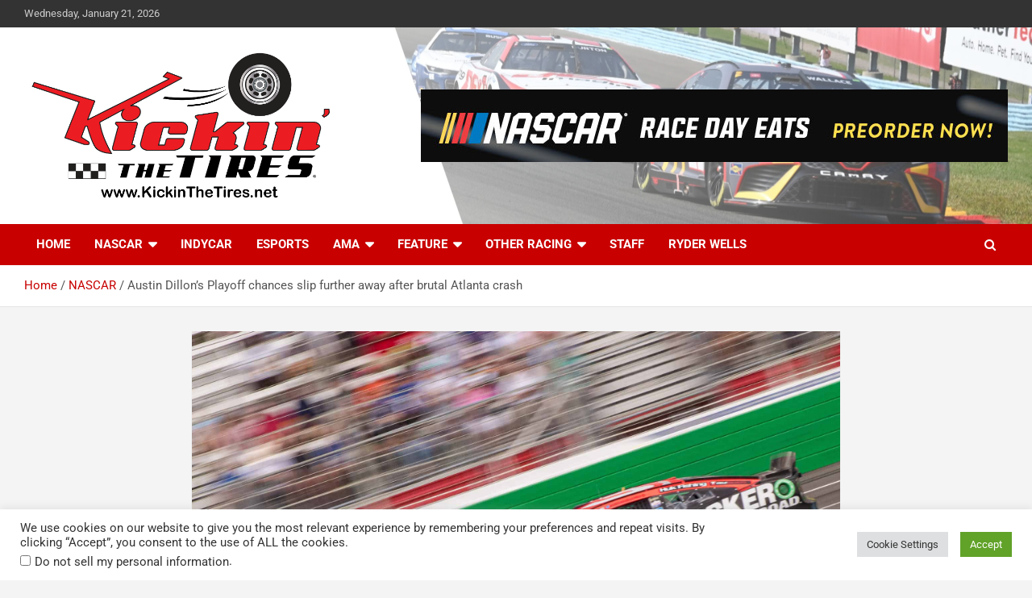

--- FILE ---
content_type: text/html; charset=UTF-8
request_url: https://kickinthetires.net/nascar/dillon-playoffs-atlanta-crash/
body_size: 25634
content:
<!doctype html>
<html lang="en-US" prefix="og: https://ogp.me/ns#">
<head>
	<meta charset="UTF-8">
	<meta name="viewport" content="width=device-width, initial-scale=1, shrink-to-fit=no">
	<link rel="profile" href="https://gmpg.org/xfn/11">

	
<!-- Search Engine Optimization by Rank Math PRO - https://rankmath.com/ -->
<title>Austin Dillon&#039;s Playoff chances slip further away after brutal Atlanta crash | Kickin&#039; the Tires</title>
<link crossorigin data-rocket-preconnect href="https://cdn.jsdelivr.net" rel="preconnect">
<link crossorigin data-rocket-preconnect href="https://www.googletagmanager.com" rel="preconnect">
<link crossorigin data-rocket-preconnect href="https://pagead2.googlesyndication.com" rel="preconnect">
<link crossorigin data-rocket-preconnect href="https://delivery.sharplink.us" rel="preconnect">
<link crossorigin data-rocket-preconnect href="https://platform.twitter.com" rel="preconnect">
<link crossorigin data-rocket-preconnect href="https://cdn.userway.org" rel="preconnect"><link rel="preload" data-rocket-preload as="image" href="https://kickinthetires.net/wp-content/uploads/2024/01/Untitled-design-13-scaled.jpg" fetchpriority="high">
<meta name="description" content="Austin Dillon entered Sunday&#039;s NASCAR Cup Series race at Atlanta Motor Speedway hoping to make up some ground in the Playoff bubble. With Atlanta&#039;s recent"/>
<meta name="robots" content="follow, index, max-snippet:-1, max-video-preview:-1, max-image-preview:large"/>
<link rel="canonical" href="https://kickinthetires.net/nascar/dillon-playoffs-atlanta-crash/" />
<meta property="og:locale" content="en_US" />
<meta property="og:type" content="article" />
<meta property="og:title" content="Austin Dillon&#039;s Playoff chances slip further away after brutal Atlanta crash | Kickin&#039; the Tires" />
<meta property="og:description" content="Austin Dillon entered Sunday&#039;s NASCAR Cup Series race at Atlanta Motor Speedway hoping to make up some ground in the Playoff bubble. With Atlanta&#039;s recent" />
<meta property="og:url" content="https://kickinthetires.net/nascar/dillon-playoffs-atlanta-crash/" />
<meta property="og:site_name" content="Kickin&#039; the Tires" />
<meta property="article:publisher" content="https://www.facebook.com/kickinthetires" />
<meta property="article:tag" content="Atlanta Motor Speedway" />
<meta property="article:tag" content="austin dillon" />
<meta property="article:tag" content="DAYTONA 500" />
<meta property="article:tag" content="Daytona International Speedway" />
<meta property="article:tag" content="Martin Truex Jr" />
<meta property="article:tag" content="NASCAR" />
<meta property="article:tag" content="New Hampshire Motor Speedway" />
<meta property="article:tag" content="Next Gen" />
<meta property="article:tag" content="Playoffs" />
<meta property="article:tag" content="richard childress racing" />
<meta property="article:tag" content="Ross Chastain" />
<meta property="article:tag" content="Talladega Superspeedway" />
<meta property="article:section" content="NASCAR" />
<meta property="og:updated_time" content="2022-07-13T16:14:13-05:00" />
<meta property="og:image" content="https://kickinthetires.net/wp-content/uploads/2022/07/MG_7844.jpg" />
<meta property="og:image:secure_url" content="https://kickinthetires.net/wp-content/uploads/2022/07/MG_7844.jpg" />
<meta property="og:image:width" content="1955" />
<meta property="og:image:height" content="1280" />
<meta property="og:image:alt" content="Austin Dillon, Atlanta, Atlanta Motor Speedway, NASCAR" />
<meta property="og:image:type" content="image/jpeg" />
<meta property="article:published_time" content="2022-07-10T20:25:07-05:00" />
<meta property="article:modified_time" content="2022-07-13T16:14:13-05:00" />
<meta name="twitter:card" content="summary_large_image" />
<meta name="twitter:title" content="Austin Dillon&#039;s Playoff chances slip further away after brutal Atlanta crash | Kickin&#039; the Tires" />
<meta name="twitter:description" content="Austin Dillon entered Sunday&#039;s NASCAR Cup Series race at Atlanta Motor Speedway hoping to make up some ground in the Playoff bubble. With Atlanta&#039;s recent" />
<meta name="twitter:site" content="@kickinthetires" />
<meta name="twitter:creator" content="@kickinthetires" />
<meta name="twitter:image" content="https://kickinthetires.net/wp-content/uploads/2022/07/MG_7844.jpg" />
<meta name="twitter:label1" content="Written by" />
<meta name="twitter:data1" content="Summer Bedgood" />
<meta name="twitter:label2" content="Time to read" />
<meta name="twitter:data2" content="3 minutes" />
<script type="application/ld+json" class="rank-math-schema-pro">{"@context":"https://schema.org","@graph":[{"@type":["NewsMediaOrganization","Organization"],"@id":"https://kickinthetires.net/#organization","name":"Kickin' the Tires","url":"http://kickinthetires.net","sameAs":["https://www.facebook.com/kickinthetires","https://twitter.com/kickinthetires"],"logo":{"@type":"ImageObject","@id":"https://kickinthetires.net/#logo","url":"http://kickinthetires.net/wp-content/uploads/2021/04/kickin-the-tires-logo-small.jpg","contentUrl":"http://kickinthetires.net/wp-content/uploads/2021/04/kickin-the-tires-logo-small.jpg","caption":"Kickin' the Tires","inLanguage":"en-US","width":"300","height":"171"}},{"@type":"WebSite","@id":"https://kickinthetires.net/#website","url":"https://kickinthetires.net","name":"Kickin' the Tires","publisher":{"@id":"https://kickinthetires.net/#organization"},"inLanguage":"en-US"},{"@type":"ImageObject","@id":"https://kickinthetires.net/wp-content/uploads/2022/07/MG_7844.jpg","url":"https://kickinthetires.net/wp-content/uploads/2022/07/MG_7844.jpg","width":"1955","height":"1280","caption":"Austin Dillon, Atlanta, Atlanta Motor Speedway, NASCAR","inLanguage":"en-US"},{"@type":"BreadcrumbList","@id":"https://kickinthetires.net/nascar/dillon-playoffs-atlanta-crash/#breadcrumb","itemListElement":[{"@type":"ListItem","position":"1","item":{"@id":"http://kickinthetires.net","name":"Home"}},{"@type":"ListItem","position":"2","item":{"@id":"https://kickinthetires.net/nascar/dillon-playoffs-atlanta-crash/","name":"Austin Dillon&#8217;s Playoff chances slip further away after brutal Atlanta crash"}}]},{"@type":"WebPage","@id":"https://kickinthetires.net/nascar/dillon-playoffs-atlanta-crash/#webpage","url":"https://kickinthetires.net/nascar/dillon-playoffs-atlanta-crash/","name":"Austin Dillon&#039;s Playoff chances slip further away after brutal Atlanta crash | Kickin&#039; the Tires","datePublished":"2022-07-10T20:25:07-05:00","dateModified":"2022-07-13T16:14:13-05:00","isPartOf":{"@id":"https://kickinthetires.net/#website"},"primaryImageOfPage":{"@id":"https://kickinthetires.net/wp-content/uploads/2022/07/MG_7844.jpg"},"inLanguage":"en-US","breadcrumb":{"@id":"https://kickinthetires.net/nascar/dillon-playoffs-atlanta-crash/#breadcrumb"}},{"@type":"Person","@id":"https://kickinthetires.net/author/summerbedgood/","name":"Summer Bedgood","url":"https://kickinthetires.net/author/summerbedgood/","image":{"@type":"ImageObject","@id":"https://kickinthetires.net/wp-content/uploads/2022/03/6C200976-80AA-493E-865C-0D04A16A8AF1-100x100.jpg","url":"https://kickinthetires.net/wp-content/uploads/2022/03/6C200976-80AA-493E-865C-0D04A16A8AF1-100x100.jpg","caption":"Summer Bedgood","inLanguage":"en-US"},"worksFor":{"@id":"https://kickinthetires.net/#organization"}},{"@type":"NewsArticle","headline":"Austin Dillon&#039;s Playoff chances slip further away after brutal Atlanta crash | Kickin&#039; the Tires","keywords":"Dillon,Atlanta,Austin Dillon,Atlanta Motor Speedway,NASCAR,NASCAR Cup Series","datePublished":"2022-07-10T20:25:07-05:00","dateModified":"2022-07-13T16:14:13-05:00","author":{"@id":"https://kickinthetires.net/author/summerbedgood/","name":"Summer Bedgood"},"publisher":{"@id":"https://kickinthetires.net/#organization"},"description":"Austin Dillon entered Sunday&#039;s NASCAR Cup Series race at Atlanta Motor Speedway hoping to make up some ground in the Playoff bubble. With Atlanta&#039;s recent","copyrightYear":"2022","copyrightHolder":{"@id":"https://kickinthetires.net/#organization"},"name":"Austin Dillon&#039;s Playoff chances slip further away after brutal Atlanta crash | Kickin&#039; the Tires","@id":"https://kickinthetires.net/nascar/dillon-playoffs-atlanta-crash/#richSnippet","isPartOf":{"@id":"https://kickinthetires.net/nascar/dillon-playoffs-atlanta-crash/#webpage"},"image":{"@id":"https://kickinthetires.net/wp-content/uploads/2022/07/MG_7844.jpg"},"inLanguage":"en-US","mainEntityOfPage":{"@id":"https://kickinthetires.net/nascar/dillon-playoffs-atlanta-crash/#webpage"}}]}</script>
<!-- /Rank Math WordPress SEO plugin -->

<link rel='dns-prefetch' href='//cdn.jsdelivr.net' />
<link rel='dns-prefetch' href='//www.googletagmanager.com' />
<link rel='dns-prefetch' href='//fonts.googleapis.com' />
<link rel='dns-prefetch' href='//pagead2.googlesyndication.com' />
<link rel='dns-prefetch' href='//fundingchoicesmessages.google.com' />
<link rel="alternate" type="application/rss+xml" title="Kickin&#039; the Tires &raquo; Feed" href="https://kickinthetires.net/feed/" />
<link rel="alternate" type="application/rss+xml" title="Kickin&#039; the Tires &raquo; Comments Feed" href="https://kickinthetires.net/comments/feed/" />
<link rel="alternate" type="application/rss+xml" title="Kickin&#039; the Tires &raquo; Austin Dillon&#8217;s Playoff chances slip further away after brutal Atlanta crash Comments Feed" href="https://kickinthetires.net/nascar/dillon-playoffs-atlanta-crash/feed/" />
<link rel="alternate" title="oEmbed (JSON)" type="application/json+oembed" href="https://kickinthetires.net/wp-json/oembed/1.0/embed?url=https%3A%2F%2Fkickinthetires.net%2Fnascar%2Fdillon-playoffs-atlanta-crash%2F" />
<link rel="alternate" title="oEmbed (XML)" type="text/xml+oembed" href="https://kickinthetires.net/wp-json/oembed/1.0/embed?url=https%3A%2F%2Fkickinthetires.net%2Fnascar%2Fdillon-playoffs-atlanta-crash%2F&#038;format=xml" />
<link rel="alternate" type="application/rss+xml" title="Kickin&#039; the Tires &raquo; Stories Feed" href="https://kickinthetires.net/web-stories/feed/"><style id='wp-img-auto-sizes-contain-inline-css' type='text/css'>
img:is([sizes=auto i],[sizes^="auto," i]){contain-intrinsic-size:3000px 1500px}
/*# sourceURL=wp-img-auto-sizes-contain-inline-css */
</style>
<link rel='stylesheet' id='fontawesome_v4_shim_style-css' href='https://kickinthetires.net/wp-content/plugins/nextgen-gallery/static/FontAwesome/css/v4-shims.min.css?ver=6.9' type='text/css' media='all' />
<link rel='stylesheet' id='fontawesome-css' href='https://kickinthetires.net/wp-content/plugins/nextgen-gallery/static/FontAwesome/css/all.min.css?ver=6.9' type='text/css' media='all' />
<style id='wp-emoji-styles-inline-css' type='text/css'>

	img.wp-smiley, img.emoji {
		display: inline !important;
		border: none !important;
		box-shadow: none !important;
		height: 1em !important;
		width: 1em !important;
		margin: 0 0.07em !important;
		vertical-align: -0.1em !important;
		background: none !important;
		padding: 0 !important;
	}
/*# sourceURL=wp-emoji-styles-inline-css */
</style>
<script src="/cdn-cgi/scripts/7d0fa10a/cloudflare-static/rocket-loader.min.js" data-cf-settings="ef2f69c87db151f85bf4d35b-|49"></script><link rel="preload" href="https://kickinthetires.net/wp-includes/css/dist/block-library/style.min.css?ver=6.9" as="style" id="wp-block-library" media="all" onload="this.onload=null;this.rel='stylesheet'"><noscript><link rel='stylesheet' id='wp-block-library-css' href='https://kickinthetires.net/wp-includes/css/dist/block-library/style.min.css?ver=6.9' type='text/css' media='all' />
</noscript><style id='classic-theme-styles-inline-css' type='text/css'>
/*! This file is auto-generated */
.wp-block-button__link{color:#fff;background-color:#32373c;border-radius:9999px;box-shadow:none;text-decoration:none;padding:calc(.667em + 2px) calc(1.333em + 2px);font-size:1.125em}.wp-block-file__button{background:#32373c;color:#fff;text-decoration:none}
/*# sourceURL=/wp-includes/css/classic-themes.min.css */
</style>
<script src="/cdn-cgi/scripts/7d0fa10a/cloudflare-static/rocket-loader.min.js" data-cf-settings="ef2f69c87db151f85bf4d35b-|49"></script><link rel="preload" href="https://kickinthetires.net/wp-content/plugins/the-plus-addons-for-block-editor/assets/css/extra/fontawesome.min.css?ver=4.6.4" as="style" id="tpgb-fontawesome" media="all" onload="this.onload=null;this.rel='stylesheet'"><noscript><link rel='stylesheet' id='tpgb-fontawesome-css' href='https://kickinthetires.net/wp-content/plugins/the-plus-addons-for-block-editor/assets/css/extra/fontawesome.min.css?ver=4.6.4' type='text/css' media='all' />
</noscript><style type="text/css">@font-face {font-family:Roboto;font-style:normal;font-weight:700;src:url(/cf-fonts/s/roboto/5.0.11/greek-ext/700/normal.woff2);unicode-range:U+1F00-1FFF;font-display:swap;}@font-face {font-family:Roboto;font-style:normal;font-weight:700;src:url(/cf-fonts/s/roboto/5.0.11/greek/700/normal.woff2);unicode-range:U+0370-03FF;font-display:swap;}@font-face {font-family:Roboto;font-style:normal;font-weight:700;src:url(/cf-fonts/s/roboto/5.0.11/cyrillic-ext/700/normal.woff2);unicode-range:U+0460-052F,U+1C80-1C88,U+20B4,U+2DE0-2DFF,U+A640-A69F,U+FE2E-FE2F;font-display:swap;}@font-face {font-family:Roboto;font-style:normal;font-weight:700;src:url(/cf-fonts/s/roboto/5.0.11/latin/700/normal.woff2);unicode-range:U+0000-00FF,U+0131,U+0152-0153,U+02BB-02BC,U+02C6,U+02DA,U+02DC,U+0304,U+0308,U+0329,U+2000-206F,U+2074,U+20AC,U+2122,U+2191,U+2193,U+2212,U+2215,U+FEFF,U+FFFD;font-display:swap;}@font-face {font-family:Roboto;font-style:normal;font-weight:700;src:url(/cf-fonts/s/roboto/5.0.11/vietnamese/700/normal.woff2);unicode-range:U+0102-0103,U+0110-0111,U+0128-0129,U+0168-0169,U+01A0-01A1,U+01AF-01B0,U+0300-0301,U+0303-0304,U+0308-0309,U+0323,U+0329,U+1EA0-1EF9,U+20AB;font-display:swap;}@font-face {font-family:Roboto;font-style:normal;font-weight:700;src:url(/cf-fonts/s/roboto/5.0.11/cyrillic/700/normal.woff2);unicode-range:U+0301,U+0400-045F,U+0490-0491,U+04B0-04B1,U+2116;font-display:swap;}@font-face {font-family:Roboto;font-style:normal;font-weight:700;src:url(/cf-fonts/s/roboto/5.0.11/latin-ext/700/normal.woff2);unicode-range:U+0100-02AF,U+0304,U+0308,U+0329,U+1E00-1E9F,U+1EF2-1EFF,U+2020,U+20A0-20AB,U+20AD-20CF,U+2113,U+2C60-2C7F,U+A720-A7FF;font-display:swap;}@font-face {font-family:Roboto;font-style:normal;font-weight:500;src:url(/cf-fonts/s/roboto/5.0.11/latin-ext/500/normal.woff2);unicode-range:U+0100-02AF,U+0304,U+0308,U+0329,U+1E00-1E9F,U+1EF2-1EFF,U+2020,U+20A0-20AB,U+20AD-20CF,U+2113,U+2C60-2C7F,U+A720-A7FF;font-display:swap;}@font-face {font-family:Roboto;font-style:normal;font-weight:500;src:url(/cf-fonts/s/roboto/5.0.11/vietnamese/500/normal.woff2);unicode-range:U+0102-0103,U+0110-0111,U+0128-0129,U+0168-0169,U+01A0-01A1,U+01AF-01B0,U+0300-0301,U+0303-0304,U+0308-0309,U+0323,U+0329,U+1EA0-1EF9,U+20AB;font-display:swap;}@font-face {font-family:Roboto;font-style:normal;font-weight:500;src:url(/cf-fonts/s/roboto/5.0.11/greek/500/normal.woff2);unicode-range:U+0370-03FF;font-display:swap;}@font-face {font-family:Roboto;font-style:normal;font-weight:500;src:url(/cf-fonts/s/roboto/5.0.11/greek-ext/500/normal.woff2);unicode-range:U+1F00-1FFF;font-display:swap;}@font-face {font-family:Roboto;font-style:normal;font-weight:500;src:url(/cf-fonts/s/roboto/5.0.11/cyrillic-ext/500/normal.woff2);unicode-range:U+0460-052F,U+1C80-1C88,U+20B4,U+2DE0-2DFF,U+A640-A69F,U+FE2E-FE2F;font-display:swap;}@font-face {font-family:Roboto;font-style:normal;font-weight:500;src:url(/cf-fonts/s/roboto/5.0.11/latin/500/normal.woff2);unicode-range:U+0000-00FF,U+0131,U+0152-0153,U+02BB-02BC,U+02C6,U+02DA,U+02DC,U+0304,U+0308,U+0329,U+2000-206F,U+2074,U+20AC,U+2122,U+2191,U+2193,U+2212,U+2215,U+FEFF,U+FFFD;font-display:swap;}@font-face {font-family:Roboto;font-style:normal;font-weight:500;src:url(/cf-fonts/s/roboto/5.0.11/cyrillic/500/normal.woff2);unicode-range:U+0301,U+0400-045F,U+0490-0491,U+04B0-04B1,U+2116;font-display:swap;}@font-face {font-family:Roboto;font-style:normal;font-weight:400;src:url(/cf-fonts/s/roboto/5.0.11/latin/400/normal.woff2);unicode-range:U+0000-00FF,U+0131,U+0152-0153,U+02BB-02BC,U+02C6,U+02DA,U+02DC,U+0304,U+0308,U+0329,U+2000-206F,U+2074,U+20AC,U+2122,U+2191,U+2193,U+2212,U+2215,U+FEFF,U+FFFD;font-display:swap;}@font-face {font-family:Roboto;font-style:normal;font-weight:400;src:url(/cf-fonts/s/roboto/5.0.11/latin-ext/400/normal.woff2);unicode-range:U+0100-02AF,U+0304,U+0308,U+0329,U+1E00-1E9F,U+1EF2-1EFF,U+2020,U+20A0-20AB,U+20AD-20CF,U+2113,U+2C60-2C7F,U+A720-A7FF;font-display:swap;}@font-face {font-family:Roboto;font-style:normal;font-weight:400;src:url(/cf-fonts/s/roboto/5.0.11/cyrillic-ext/400/normal.woff2);unicode-range:U+0460-052F,U+1C80-1C88,U+20B4,U+2DE0-2DFF,U+A640-A69F,U+FE2E-FE2F;font-display:swap;}@font-face {font-family:Roboto;font-style:normal;font-weight:400;src:url(/cf-fonts/s/roboto/5.0.11/cyrillic/400/normal.woff2);unicode-range:U+0301,U+0400-045F,U+0490-0491,U+04B0-04B1,U+2116;font-display:swap;}@font-face {font-family:Roboto;font-style:normal;font-weight:400;src:url(/cf-fonts/s/roboto/5.0.11/greek-ext/400/normal.woff2);unicode-range:U+1F00-1FFF;font-display:swap;}@font-face {font-family:Roboto;font-style:normal;font-weight:400;src:url(/cf-fonts/s/roboto/5.0.11/greek/400/normal.woff2);unicode-range:U+0370-03FF;font-display:swap;}@font-face {font-family:Roboto;font-style:normal;font-weight:400;src:url(/cf-fonts/s/roboto/5.0.11/vietnamese/400/normal.woff2);unicode-range:U+0102-0103,U+0110-0111,U+0128-0129,U+0168-0169,U+01A0-01A1,U+01AF-01B0,U+0300-0301,U+0303-0304,U+0308-0309,U+0323,U+0329,U+1EA0-1EF9,U+20AB;font-display:swap;}</style>
<link rel='stylesheet' id='plus-global-css' href='https://kickinthetires.net/wp-content/uploads/theplus_gutenberg/plus-global.css?ver=1768151212' type='text/css' media='all' />
<style id='global-styles-inline-css' type='text/css'>
:root{--wp--preset--aspect-ratio--square: 1;--wp--preset--aspect-ratio--4-3: 4/3;--wp--preset--aspect-ratio--3-4: 3/4;--wp--preset--aspect-ratio--3-2: 3/2;--wp--preset--aspect-ratio--2-3: 2/3;--wp--preset--aspect-ratio--16-9: 16/9;--wp--preset--aspect-ratio--9-16: 9/16;--wp--preset--color--black: #000000;--wp--preset--color--cyan-bluish-gray: #abb8c3;--wp--preset--color--white: #ffffff;--wp--preset--color--pale-pink: #f78da7;--wp--preset--color--vivid-red: #cf2e2e;--wp--preset--color--luminous-vivid-orange: #ff6900;--wp--preset--color--luminous-vivid-amber: #fcb900;--wp--preset--color--light-green-cyan: #7bdcb5;--wp--preset--color--vivid-green-cyan: #00d084;--wp--preset--color--pale-cyan-blue: #8ed1fc;--wp--preset--color--vivid-cyan-blue: #0693e3;--wp--preset--color--vivid-purple: #9b51e0;--wp--preset--gradient--vivid-cyan-blue-to-vivid-purple: linear-gradient(135deg,rgb(6,147,227) 0%,rgb(155,81,224) 100%);--wp--preset--gradient--light-green-cyan-to-vivid-green-cyan: linear-gradient(135deg,rgb(122,220,180) 0%,rgb(0,208,130) 100%);--wp--preset--gradient--luminous-vivid-amber-to-luminous-vivid-orange: linear-gradient(135deg,rgb(252,185,0) 0%,rgb(255,105,0) 100%);--wp--preset--gradient--luminous-vivid-orange-to-vivid-red: linear-gradient(135deg,rgb(255,105,0) 0%,rgb(207,46,46) 100%);--wp--preset--gradient--very-light-gray-to-cyan-bluish-gray: linear-gradient(135deg,rgb(238,238,238) 0%,rgb(169,184,195) 100%);--wp--preset--gradient--cool-to-warm-spectrum: linear-gradient(135deg,rgb(74,234,220) 0%,rgb(151,120,209) 20%,rgb(207,42,186) 40%,rgb(238,44,130) 60%,rgb(251,105,98) 80%,rgb(254,248,76) 100%);--wp--preset--gradient--blush-light-purple: linear-gradient(135deg,rgb(255,206,236) 0%,rgb(152,150,240) 100%);--wp--preset--gradient--blush-bordeaux: linear-gradient(135deg,rgb(254,205,165) 0%,rgb(254,45,45) 50%,rgb(107,0,62) 100%);--wp--preset--gradient--luminous-dusk: linear-gradient(135deg,rgb(255,203,112) 0%,rgb(199,81,192) 50%,rgb(65,88,208) 100%);--wp--preset--gradient--pale-ocean: linear-gradient(135deg,rgb(255,245,203) 0%,rgb(182,227,212) 50%,rgb(51,167,181) 100%);--wp--preset--gradient--electric-grass: linear-gradient(135deg,rgb(202,248,128) 0%,rgb(113,206,126) 100%);--wp--preset--gradient--midnight: linear-gradient(135deg,rgb(2,3,129) 0%,rgb(40,116,252) 100%);--wp--preset--font-size--small: 13px;--wp--preset--font-size--medium: 20px;--wp--preset--font-size--large: 36px;--wp--preset--font-size--x-large: 42px;--wp--preset--spacing--20: 0.44rem;--wp--preset--spacing--30: 0.67rem;--wp--preset--spacing--40: 1rem;--wp--preset--spacing--50: 1.5rem;--wp--preset--spacing--60: 2.25rem;--wp--preset--spacing--70: 3.38rem;--wp--preset--spacing--80: 5.06rem;--wp--preset--shadow--natural: 6px 6px 9px rgba(0, 0, 0, 0.2);--wp--preset--shadow--deep: 12px 12px 50px rgba(0, 0, 0, 0.4);--wp--preset--shadow--sharp: 6px 6px 0px rgba(0, 0, 0, 0.2);--wp--preset--shadow--outlined: 6px 6px 0px -3px rgb(255, 255, 255), 6px 6px rgb(0, 0, 0);--wp--preset--shadow--crisp: 6px 6px 0px rgb(0, 0, 0);}:where(.is-layout-flex){gap: 0.5em;}:where(.is-layout-grid){gap: 0.5em;}body .is-layout-flex{display: flex;}.is-layout-flex{flex-wrap: wrap;align-items: center;}.is-layout-flex > :is(*, div){margin: 0;}body .is-layout-grid{display: grid;}.is-layout-grid > :is(*, div){margin: 0;}:where(.wp-block-columns.is-layout-flex){gap: 2em;}:where(.wp-block-columns.is-layout-grid){gap: 2em;}:where(.wp-block-post-template.is-layout-flex){gap: 1.25em;}:where(.wp-block-post-template.is-layout-grid){gap: 1.25em;}.has-black-color{color: var(--wp--preset--color--black) !important;}.has-cyan-bluish-gray-color{color: var(--wp--preset--color--cyan-bluish-gray) !important;}.has-white-color{color: var(--wp--preset--color--white) !important;}.has-pale-pink-color{color: var(--wp--preset--color--pale-pink) !important;}.has-vivid-red-color{color: var(--wp--preset--color--vivid-red) !important;}.has-luminous-vivid-orange-color{color: var(--wp--preset--color--luminous-vivid-orange) !important;}.has-luminous-vivid-amber-color{color: var(--wp--preset--color--luminous-vivid-amber) !important;}.has-light-green-cyan-color{color: var(--wp--preset--color--light-green-cyan) !important;}.has-vivid-green-cyan-color{color: var(--wp--preset--color--vivid-green-cyan) !important;}.has-pale-cyan-blue-color{color: var(--wp--preset--color--pale-cyan-blue) !important;}.has-vivid-cyan-blue-color{color: var(--wp--preset--color--vivid-cyan-blue) !important;}.has-vivid-purple-color{color: var(--wp--preset--color--vivid-purple) !important;}.has-black-background-color{background-color: var(--wp--preset--color--black) !important;}.has-cyan-bluish-gray-background-color{background-color: var(--wp--preset--color--cyan-bluish-gray) !important;}.has-white-background-color{background-color: var(--wp--preset--color--white) !important;}.has-pale-pink-background-color{background-color: var(--wp--preset--color--pale-pink) !important;}.has-vivid-red-background-color{background-color: var(--wp--preset--color--vivid-red) !important;}.has-luminous-vivid-orange-background-color{background-color: var(--wp--preset--color--luminous-vivid-orange) !important;}.has-luminous-vivid-amber-background-color{background-color: var(--wp--preset--color--luminous-vivid-amber) !important;}.has-light-green-cyan-background-color{background-color: var(--wp--preset--color--light-green-cyan) !important;}.has-vivid-green-cyan-background-color{background-color: var(--wp--preset--color--vivid-green-cyan) !important;}.has-pale-cyan-blue-background-color{background-color: var(--wp--preset--color--pale-cyan-blue) !important;}.has-vivid-cyan-blue-background-color{background-color: var(--wp--preset--color--vivid-cyan-blue) !important;}.has-vivid-purple-background-color{background-color: var(--wp--preset--color--vivid-purple) !important;}.has-black-border-color{border-color: var(--wp--preset--color--black) !important;}.has-cyan-bluish-gray-border-color{border-color: var(--wp--preset--color--cyan-bluish-gray) !important;}.has-white-border-color{border-color: var(--wp--preset--color--white) !important;}.has-pale-pink-border-color{border-color: var(--wp--preset--color--pale-pink) !important;}.has-vivid-red-border-color{border-color: var(--wp--preset--color--vivid-red) !important;}.has-luminous-vivid-orange-border-color{border-color: var(--wp--preset--color--luminous-vivid-orange) !important;}.has-luminous-vivid-amber-border-color{border-color: var(--wp--preset--color--luminous-vivid-amber) !important;}.has-light-green-cyan-border-color{border-color: var(--wp--preset--color--light-green-cyan) !important;}.has-vivid-green-cyan-border-color{border-color: var(--wp--preset--color--vivid-green-cyan) !important;}.has-pale-cyan-blue-border-color{border-color: var(--wp--preset--color--pale-cyan-blue) !important;}.has-vivid-cyan-blue-border-color{border-color: var(--wp--preset--color--vivid-cyan-blue) !important;}.has-vivid-purple-border-color{border-color: var(--wp--preset--color--vivid-purple) !important;}.has-vivid-cyan-blue-to-vivid-purple-gradient-background{background: var(--wp--preset--gradient--vivid-cyan-blue-to-vivid-purple) !important;}.has-light-green-cyan-to-vivid-green-cyan-gradient-background{background: var(--wp--preset--gradient--light-green-cyan-to-vivid-green-cyan) !important;}.has-luminous-vivid-amber-to-luminous-vivid-orange-gradient-background{background: var(--wp--preset--gradient--luminous-vivid-amber-to-luminous-vivid-orange) !important;}.has-luminous-vivid-orange-to-vivid-red-gradient-background{background: var(--wp--preset--gradient--luminous-vivid-orange-to-vivid-red) !important;}.has-very-light-gray-to-cyan-bluish-gray-gradient-background{background: var(--wp--preset--gradient--very-light-gray-to-cyan-bluish-gray) !important;}.has-cool-to-warm-spectrum-gradient-background{background: var(--wp--preset--gradient--cool-to-warm-spectrum) !important;}.has-blush-light-purple-gradient-background{background: var(--wp--preset--gradient--blush-light-purple) !important;}.has-blush-bordeaux-gradient-background{background: var(--wp--preset--gradient--blush-bordeaux) !important;}.has-luminous-dusk-gradient-background{background: var(--wp--preset--gradient--luminous-dusk) !important;}.has-pale-ocean-gradient-background{background: var(--wp--preset--gradient--pale-ocean) !important;}.has-electric-grass-gradient-background{background: var(--wp--preset--gradient--electric-grass) !important;}.has-midnight-gradient-background{background: var(--wp--preset--gradient--midnight) !important;}.has-small-font-size{font-size: var(--wp--preset--font-size--small) !important;}.has-medium-font-size{font-size: var(--wp--preset--font-size--medium) !important;}.has-large-font-size{font-size: var(--wp--preset--font-size--large) !important;}.has-x-large-font-size{font-size: var(--wp--preset--font-size--x-large) !important;}
:where(.wp-block-post-template.is-layout-flex){gap: 1.25em;}:where(.wp-block-post-template.is-layout-grid){gap: 1.25em;}
:where(.wp-block-term-template.is-layout-flex){gap: 1.25em;}:where(.wp-block-term-template.is-layout-grid){gap: 1.25em;}
:where(.wp-block-columns.is-layout-flex){gap: 2em;}:where(.wp-block-columns.is-layout-grid){gap: 2em;}
:root :where(.wp-block-pullquote){font-size: 1.5em;line-height: 1.6;}
/*# sourceURL=global-styles-inline-css */
</style>
<link rel='stylesheet' id='cookie-law-info-css' href='https://kickinthetires.net/wp-content/plugins/cookie-law-info/legacy/public/css/cookie-law-info-public.css?ver=3.3.8' type='text/css' media='all' />
<link rel='stylesheet' id='cookie-law-info-gdpr-css' href='https://kickinthetires.net/wp-content/plugins/cookie-law-info/legacy/public/css/cookie-law-info-gdpr.css?ver=3.3.8' type='text/css' media='all' />
<link rel='stylesheet' id='photocrati-image_protection-css-css' href='https://kickinthetires.net/wp-content/plugins/nextgen-gallery-pro/static/Display/ImageProtection/style.css?ver=6.9' type='text/css' media='all' />
<link rel='stylesheet' id='bootstrap-style-css' href='https://kickinthetires.net/wp-content/themes/newscard-pro/assets/library/bootstrap/css/bootstrap.min.css?ver=4.0.0' type='text/css' media='all' />
<link rel='stylesheet' id='font-awesome-style-css' href='https://kickinthetires.net/wp-content/themes/newscard-pro/assets/library/font-awesome/css/font-awesome.css?ver=6.9' type='text/css' media='all' />
<style type="text/css">@font-face {font-family:Roboto;font-style:normal;font-weight:300;src:url(/cf-fonts/s/roboto/5.0.11/cyrillic/300/normal.woff2);unicode-range:U+0301,U+0400-045F,U+0490-0491,U+04B0-04B1,U+2116;font-display:swap;}@font-face {font-family:Roboto;font-style:normal;font-weight:300;src:url(/cf-fonts/s/roboto/5.0.11/vietnamese/300/normal.woff2);unicode-range:U+0102-0103,U+0110-0111,U+0128-0129,U+0168-0169,U+01A0-01A1,U+01AF-01B0,U+0300-0301,U+0303-0304,U+0308-0309,U+0323,U+0329,U+1EA0-1EF9,U+20AB;font-display:swap;}@font-face {font-family:Roboto;font-style:normal;font-weight:300;src:url(/cf-fonts/s/roboto/5.0.11/greek-ext/300/normal.woff2);unicode-range:U+1F00-1FFF;font-display:swap;}@font-face {font-family:Roboto;font-style:normal;font-weight:300;src:url(/cf-fonts/s/roboto/5.0.11/latin-ext/300/normal.woff2);unicode-range:U+0100-02AF,U+0304,U+0308,U+0329,U+1E00-1E9F,U+1EF2-1EFF,U+2020,U+20A0-20AB,U+20AD-20CF,U+2113,U+2C60-2C7F,U+A720-A7FF;font-display:swap;}@font-face {font-family:Roboto;font-style:normal;font-weight:300;src:url(/cf-fonts/s/roboto/5.0.11/latin/300/normal.woff2);unicode-range:U+0000-00FF,U+0131,U+0152-0153,U+02BB-02BC,U+02C6,U+02DA,U+02DC,U+0304,U+0308,U+0329,U+2000-206F,U+2074,U+20AC,U+2122,U+2191,U+2193,U+2212,U+2215,U+FEFF,U+FFFD;font-display:swap;}@font-face {font-family:Roboto;font-style:normal;font-weight:300;src:url(/cf-fonts/s/roboto/5.0.11/cyrillic-ext/300/normal.woff2);unicode-range:U+0460-052F,U+1C80-1C88,U+20B4,U+2DE0-2DFF,U+A640-A69F,U+FE2E-FE2F;font-display:swap;}@font-face {font-family:Roboto;font-style:normal;font-weight:300;src:url(/cf-fonts/s/roboto/5.0.11/greek/300/normal.woff2);unicode-range:U+0370-03FF;font-display:swap;}@font-face {font-family:Roboto;font-style:italic;font-weight:300;src:url(/cf-fonts/s/roboto/5.0.11/vietnamese/300/italic.woff2);unicode-range:U+0102-0103,U+0110-0111,U+0128-0129,U+0168-0169,U+01A0-01A1,U+01AF-01B0,U+0300-0301,U+0303-0304,U+0308-0309,U+0323,U+0329,U+1EA0-1EF9,U+20AB;font-display:swap;}@font-face {font-family:Roboto;font-style:italic;font-weight:300;src:url(/cf-fonts/s/roboto/5.0.11/cyrillic-ext/300/italic.woff2);unicode-range:U+0460-052F,U+1C80-1C88,U+20B4,U+2DE0-2DFF,U+A640-A69F,U+FE2E-FE2F;font-display:swap;}@font-face {font-family:Roboto;font-style:italic;font-weight:300;src:url(/cf-fonts/s/roboto/5.0.11/latin-ext/300/italic.woff2);unicode-range:U+0100-02AF,U+0304,U+0308,U+0329,U+1E00-1E9F,U+1EF2-1EFF,U+2020,U+20A0-20AB,U+20AD-20CF,U+2113,U+2C60-2C7F,U+A720-A7FF;font-display:swap;}@font-face {font-family:Roboto;font-style:italic;font-weight:300;src:url(/cf-fonts/s/roboto/5.0.11/cyrillic/300/italic.woff2);unicode-range:U+0301,U+0400-045F,U+0490-0491,U+04B0-04B1,U+2116;font-display:swap;}@font-face {font-family:Roboto;font-style:italic;font-weight:300;src:url(/cf-fonts/s/roboto/5.0.11/greek/300/italic.woff2);unicode-range:U+0370-03FF;font-display:swap;}@font-face {font-family:Roboto;font-style:italic;font-weight:300;src:url(/cf-fonts/s/roboto/5.0.11/greek-ext/300/italic.woff2);unicode-range:U+1F00-1FFF;font-display:swap;}@font-face {font-family:Roboto;font-style:italic;font-weight:300;src:url(/cf-fonts/s/roboto/5.0.11/latin/300/italic.woff2);unicode-range:U+0000-00FF,U+0131,U+0152-0153,U+02BB-02BC,U+02C6,U+02DA,U+02DC,U+0304,U+0308,U+0329,U+2000-206F,U+2074,U+20AC,U+2122,U+2191,U+2193,U+2212,U+2215,U+FEFF,U+FFFD;font-display:swap;}@font-face {font-family:Roboto;font-style:normal;font-weight:400;src:url(/cf-fonts/s/roboto/5.0.11/greek/400/normal.woff2);unicode-range:U+0370-03FF;font-display:swap;}@font-face {font-family:Roboto;font-style:normal;font-weight:400;src:url(/cf-fonts/s/roboto/5.0.11/latin/400/normal.woff2);unicode-range:U+0000-00FF,U+0131,U+0152-0153,U+02BB-02BC,U+02C6,U+02DA,U+02DC,U+0304,U+0308,U+0329,U+2000-206F,U+2074,U+20AC,U+2122,U+2191,U+2193,U+2212,U+2215,U+FEFF,U+FFFD;font-display:swap;}@font-face {font-family:Roboto;font-style:normal;font-weight:400;src:url(/cf-fonts/s/roboto/5.0.11/cyrillic-ext/400/normal.woff2);unicode-range:U+0460-052F,U+1C80-1C88,U+20B4,U+2DE0-2DFF,U+A640-A69F,U+FE2E-FE2F;font-display:swap;}@font-face {font-family:Roboto;font-style:normal;font-weight:400;src:url(/cf-fonts/s/roboto/5.0.11/greek-ext/400/normal.woff2);unicode-range:U+1F00-1FFF;font-display:swap;}@font-face {font-family:Roboto;font-style:normal;font-weight:400;src:url(/cf-fonts/s/roboto/5.0.11/vietnamese/400/normal.woff2);unicode-range:U+0102-0103,U+0110-0111,U+0128-0129,U+0168-0169,U+01A0-01A1,U+01AF-01B0,U+0300-0301,U+0303-0304,U+0308-0309,U+0323,U+0329,U+1EA0-1EF9,U+20AB;font-display:swap;}@font-face {font-family:Roboto;font-style:normal;font-weight:400;src:url(/cf-fonts/s/roboto/5.0.11/latin-ext/400/normal.woff2);unicode-range:U+0100-02AF,U+0304,U+0308,U+0329,U+1E00-1E9F,U+1EF2-1EFF,U+2020,U+20A0-20AB,U+20AD-20CF,U+2113,U+2C60-2C7F,U+A720-A7FF;font-display:swap;}@font-face {font-family:Roboto;font-style:normal;font-weight:400;src:url(/cf-fonts/s/roboto/5.0.11/cyrillic/400/normal.woff2);unicode-range:U+0301,U+0400-045F,U+0490-0491,U+04B0-04B1,U+2116;font-display:swap;}@font-face {font-family:Roboto;font-style:italic;font-weight:400;src:url(/cf-fonts/s/roboto/5.0.11/cyrillic/400/italic.woff2);unicode-range:U+0301,U+0400-045F,U+0490-0491,U+04B0-04B1,U+2116;font-display:swap;}@font-face {font-family:Roboto;font-style:italic;font-weight:400;src:url(/cf-fonts/s/roboto/5.0.11/latin/400/italic.woff2);unicode-range:U+0000-00FF,U+0131,U+0152-0153,U+02BB-02BC,U+02C6,U+02DA,U+02DC,U+0304,U+0308,U+0329,U+2000-206F,U+2074,U+20AC,U+2122,U+2191,U+2193,U+2212,U+2215,U+FEFF,U+FFFD;font-display:swap;}@font-face {font-family:Roboto;font-style:italic;font-weight:400;src:url(/cf-fonts/s/roboto/5.0.11/vietnamese/400/italic.woff2);unicode-range:U+0102-0103,U+0110-0111,U+0128-0129,U+0168-0169,U+01A0-01A1,U+01AF-01B0,U+0300-0301,U+0303-0304,U+0308-0309,U+0323,U+0329,U+1EA0-1EF9,U+20AB;font-display:swap;}@font-face {font-family:Roboto;font-style:italic;font-weight:400;src:url(/cf-fonts/s/roboto/5.0.11/greek/400/italic.woff2);unicode-range:U+0370-03FF;font-display:swap;}@font-face {font-family:Roboto;font-style:italic;font-weight:400;src:url(/cf-fonts/s/roboto/5.0.11/latin-ext/400/italic.woff2);unicode-range:U+0100-02AF,U+0304,U+0308,U+0329,U+1E00-1E9F,U+1EF2-1EFF,U+2020,U+20A0-20AB,U+20AD-20CF,U+2113,U+2C60-2C7F,U+A720-A7FF;font-display:swap;}@font-face {font-family:Roboto;font-style:italic;font-weight:400;src:url(/cf-fonts/s/roboto/5.0.11/greek-ext/400/italic.woff2);unicode-range:U+1F00-1FFF;font-display:swap;}@font-face {font-family:Roboto;font-style:italic;font-weight:400;src:url(/cf-fonts/s/roboto/5.0.11/cyrillic-ext/400/italic.woff2);unicode-range:U+0460-052F,U+1C80-1C88,U+20B4,U+2DE0-2DFF,U+A640-A69F,U+FE2E-FE2F;font-display:swap;}@font-face {font-family:Roboto;font-style:normal;font-weight:500;src:url(/cf-fonts/s/roboto/5.0.11/latin-ext/500/normal.woff2);unicode-range:U+0100-02AF,U+0304,U+0308,U+0329,U+1E00-1E9F,U+1EF2-1EFF,U+2020,U+20A0-20AB,U+20AD-20CF,U+2113,U+2C60-2C7F,U+A720-A7FF;font-display:swap;}@font-face {font-family:Roboto;font-style:normal;font-weight:500;src:url(/cf-fonts/s/roboto/5.0.11/cyrillic-ext/500/normal.woff2);unicode-range:U+0460-052F,U+1C80-1C88,U+20B4,U+2DE0-2DFF,U+A640-A69F,U+FE2E-FE2F;font-display:swap;}@font-face {font-family:Roboto;font-style:normal;font-weight:500;src:url(/cf-fonts/s/roboto/5.0.11/greek/500/normal.woff2);unicode-range:U+0370-03FF;font-display:swap;}@font-face {font-family:Roboto;font-style:normal;font-weight:500;src:url(/cf-fonts/s/roboto/5.0.11/latin/500/normal.woff2);unicode-range:U+0000-00FF,U+0131,U+0152-0153,U+02BB-02BC,U+02C6,U+02DA,U+02DC,U+0304,U+0308,U+0329,U+2000-206F,U+2074,U+20AC,U+2122,U+2191,U+2193,U+2212,U+2215,U+FEFF,U+FFFD;font-display:swap;}@font-face {font-family:Roboto;font-style:normal;font-weight:500;src:url(/cf-fonts/s/roboto/5.0.11/vietnamese/500/normal.woff2);unicode-range:U+0102-0103,U+0110-0111,U+0128-0129,U+0168-0169,U+01A0-01A1,U+01AF-01B0,U+0300-0301,U+0303-0304,U+0308-0309,U+0323,U+0329,U+1EA0-1EF9,U+20AB;font-display:swap;}@font-face {font-family:Roboto;font-style:normal;font-weight:500;src:url(/cf-fonts/s/roboto/5.0.11/greek-ext/500/normal.woff2);unicode-range:U+1F00-1FFF;font-display:swap;}@font-face {font-family:Roboto;font-style:normal;font-weight:500;src:url(/cf-fonts/s/roboto/5.0.11/cyrillic/500/normal.woff2);unicode-range:U+0301,U+0400-045F,U+0490-0491,U+04B0-04B1,U+2116;font-display:swap;}@font-face {font-family:Roboto;font-style:italic;font-weight:500;src:url(/cf-fonts/s/roboto/5.0.11/latin/500/italic.woff2);unicode-range:U+0000-00FF,U+0131,U+0152-0153,U+02BB-02BC,U+02C6,U+02DA,U+02DC,U+0304,U+0308,U+0329,U+2000-206F,U+2074,U+20AC,U+2122,U+2191,U+2193,U+2212,U+2215,U+FEFF,U+FFFD;font-display:swap;}@font-face {font-family:Roboto;font-style:italic;font-weight:500;src:url(/cf-fonts/s/roboto/5.0.11/greek-ext/500/italic.woff2);unicode-range:U+1F00-1FFF;font-display:swap;}@font-face {font-family:Roboto;font-style:italic;font-weight:500;src:url(/cf-fonts/s/roboto/5.0.11/greek/500/italic.woff2);unicode-range:U+0370-03FF;font-display:swap;}@font-face {font-family:Roboto;font-style:italic;font-weight:500;src:url(/cf-fonts/s/roboto/5.0.11/cyrillic/500/italic.woff2);unicode-range:U+0301,U+0400-045F,U+0490-0491,U+04B0-04B1,U+2116;font-display:swap;}@font-face {font-family:Roboto;font-style:italic;font-weight:500;src:url(/cf-fonts/s/roboto/5.0.11/vietnamese/500/italic.woff2);unicode-range:U+0102-0103,U+0110-0111,U+0128-0129,U+0168-0169,U+01A0-01A1,U+01AF-01B0,U+0300-0301,U+0303-0304,U+0308-0309,U+0323,U+0329,U+1EA0-1EF9,U+20AB;font-display:swap;}@font-face {font-family:Roboto;font-style:italic;font-weight:500;src:url(/cf-fonts/s/roboto/5.0.11/latin-ext/500/italic.woff2);unicode-range:U+0100-02AF,U+0304,U+0308,U+0329,U+1E00-1E9F,U+1EF2-1EFF,U+2020,U+20A0-20AB,U+20AD-20CF,U+2113,U+2C60-2C7F,U+A720-A7FF;font-display:swap;}@font-face {font-family:Roboto;font-style:italic;font-weight:500;src:url(/cf-fonts/s/roboto/5.0.11/cyrillic-ext/500/italic.woff2);unicode-range:U+0460-052F,U+1C80-1C88,U+20B4,U+2DE0-2DFF,U+A640-A69F,U+FE2E-FE2F;font-display:swap;}@font-face {font-family:Roboto;font-style:normal;font-weight:700;src:url(/cf-fonts/s/roboto/5.0.11/greek-ext/700/normal.woff2);unicode-range:U+1F00-1FFF;font-display:swap;}@font-face {font-family:Roboto;font-style:normal;font-weight:700;src:url(/cf-fonts/s/roboto/5.0.11/vietnamese/700/normal.woff2);unicode-range:U+0102-0103,U+0110-0111,U+0128-0129,U+0168-0169,U+01A0-01A1,U+01AF-01B0,U+0300-0301,U+0303-0304,U+0308-0309,U+0323,U+0329,U+1EA0-1EF9,U+20AB;font-display:swap;}@font-face {font-family:Roboto;font-style:normal;font-weight:700;src:url(/cf-fonts/s/roboto/5.0.11/latin/700/normal.woff2);unicode-range:U+0000-00FF,U+0131,U+0152-0153,U+02BB-02BC,U+02C6,U+02DA,U+02DC,U+0304,U+0308,U+0329,U+2000-206F,U+2074,U+20AC,U+2122,U+2191,U+2193,U+2212,U+2215,U+FEFF,U+FFFD;font-display:swap;}@font-face {font-family:Roboto;font-style:normal;font-weight:700;src:url(/cf-fonts/s/roboto/5.0.11/greek/700/normal.woff2);unicode-range:U+0370-03FF;font-display:swap;}@font-face {font-family:Roboto;font-style:normal;font-weight:700;src:url(/cf-fonts/s/roboto/5.0.11/cyrillic-ext/700/normal.woff2);unicode-range:U+0460-052F,U+1C80-1C88,U+20B4,U+2DE0-2DFF,U+A640-A69F,U+FE2E-FE2F;font-display:swap;}@font-face {font-family:Roboto;font-style:normal;font-weight:700;src:url(/cf-fonts/s/roboto/5.0.11/cyrillic/700/normal.woff2);unicode-range:U+0301,U+0400-045F,U+0490-0491,U+04B0-04B1,U+2116;font-display:swap;}@font-face {font-family:Roboto;font-style:normal;font-weight:700;src:url(/cf-fonts/s/roboto/5.0.11/latin-ext/700/normal.woff2);unicode-range:U+0100-02AF,U+0304,U+0308,U+0329,U+1E00-1E9F,U+1EF2-1EFF,U+2020,U+20A0-20AB,U+20AD-20CF,U+2113,U+2C60-2C7F,U+A720-A7FF;font-display:swap;}@font-face {font-family:Roboto;font-style:italic;font-weight:700;src:url(/cf-fonts/s/roboto/5.0.11/latin/700/italic.woff2);unicode-range:U+0000-00FF,U+0131,U+0152-0153,U+02BB-02BC,U+02C6,U+02DA,U+02DC,U+0304,U+0308,U+0329,U+2000-206F,U+2074,U+20AC,U+2122,U+2191,U+2193,U+2212,U+2215,U+FEFF,U+FFFD;font-display:swap;}@font-face {font-family:Roboto;font-style:italic;font-weight:700;src:url(/cf-fonts/s/roboto/5.0.11/vietnamese/700/italic.woff2);unicode-range:U+0102-0103,U+0110-0111,U+0128-0129,U+0168-0169,U+01A0-01A1,U+01AF-01B0,U+0300-0301,U+0303-0304,U+0308-0309,U+0323,U+0329,U+1EA0-1EF9,U+20AB;font-display:swap;}@font-face {font-family:Roboto;font-style:italic;font-weight:700;src:url(/cf-fonts/s/roboto/5.0.11/greek/700/italic.woff2);unicode-range:U+0370-03FF;font-display:swap;}@font-face {font-family:Roboto;font-style:italic;font-weight:700;src:url(/cf-fonts/s/roboto/5.0.11/cyrillic-ext/700/italic.woff2);unicode-range:U+0460-052F,U+1C80-1C88,U+20B4,U+2DE0-2DFF,U+A640-A69F,U+FE2E-FE2F;font-display:swap;}@font-face {font-family:Roboto;font-style:italic;font-weight:700;src:url(/cf-fonts/s/roboto/5.0.11/cyrillic/700/italic.woff2);unicode-range:U+0301,U+0400-045F,U+0490-0491,U+04B0-04B1,U+2116;font-display:swap;}@font-face {font-family:Roboto;font-style:italic;font-weight:700;src:url(/cf-fonts/s/roboto/5.0.11/greek-ext/700/italic.woff2);unicode-range:U+1F00-1FFF;font-display:swap;}@font-face {font-family:Roboto;font-style:italic;font-weight:700;src:url(/cf-fonts/s/roboto/5.0.11/latin-ext/700/italic.woff2);unicode-range:U+0100-02AF,U+0304,U+0308,U+0329,U+1E00-1E9F,U+1EF2-1EFF,U+2020,U+20A0-20AB,U+20AD-20CF,U+2113,U+2C60-2C7F,U+A720-A7FF;font-display:swap;}</style>
<link rel='stylesheet' id='owl-carousel-css' href='https://kickinthetires.net/wp-content/themes/newscard-pro/assets/library/owl-carousel/owl.carousel.min.css?ver=2.3.4' type='text/css' media='all' />
<link rel='stylesheet' id='newscard-style-css' href='https://kickinthetires.net/wp-content/themes/newscard-pro/style.css?ver=6.9' type='text/css' media='all' />
<link rel='stylesheet' id='heateor_sss_frontend_css-css' href='https://kickinthetires.net/wp-content/plugins/sassy-social-share/public/css/sassy-social-share-public.css?ver=3.3.79' type='text/css' media='all' />
<style id='heateor_sss_frontend_css-inline-css' type='text/css'>
.heateor_sss_button_instagram span.heateor_sss_svg,a.heateor_sss_instagram span.heateor_sss_svg{background:radial-gradient(circle at 30% 107%,#fdf497 0,#fdf497 5%,#fd5949 45%,#d6249f 60%,#285aeb 90%)}.heateor_sss_horizontal_sharing .heateor_sss_svg,.heateor_sss_standard_follow_icons_container .heateor_sss_svg{color:#fff;border-width:0px;border-style:solid;border-color:transparent}.heateor_sss_horizontal_sharing .heateorSssTCBackground{color:#666}.heateor_sss_horizontal_sharing span.heateor_sss_svg:hover,.heateor_sss_standard_follow_icons_container span.heateor_sss_svg:hover{border-color:transparent;}.heateor_sss_vertical_sharing span.heateor_sss_svg,.heateor_sss_floating_follow_icons_container span.heateor_sss_svg{color:#fff;border-width:0px;border-style:solid;border-color:transparent;}.heateor_sss_vertical_sharing .heateorSssTCBackground{color:#666;}.heateor_sss_vertical_sharing span.heateor_sss_svg:hover,.heateor_sss_floating_follow_icons_container span.heateor_sss_svg:hover{border-color:transparent;}@media screen and (max-width:783px) {.heateor_sss_vertical_sharing{display:none!important}}
/*# sourceURL=heateor_sss_frontend_css-inline-css */
</style>
<script src="/cdn-cgi/scripts/7d0fa10a/cloudflare-static/rocket-loader.min.js" data-cf-settings="ef2f69c87db151f85bf4d35b-|49"></script><link rel="preload" href="https://kickinthetires.net/wp-includes/css/dashicons.min.css?ver=6.9" as="style" id="dashicons" media="all" onload="this.onload=null;this.rel='stylesheet'"><noscript><link rel='stylesheet' id='dashicons-css' href='https://kickinthetires.net/wp-includes/css/dashicons.min.css?ver=6.9' type='text/css' media='all' />
</noscript><script type="ef2f69c87db151f85bf4d35b-text/javascript" src="https://kickinthetires.net/wp-content/plugins/nextgen-gallery/static/FontAwesome/js/v4-shims.min.js?ver=5.3.1" id="fontawesome_v4_shim-js"></script>
<script type="ef2f69c87db151f85bf4d35b-text/javascript" defer crossorigin="anonymous" data-auto-replace-svg="false" data-keep-original-source="false" data-search-pseudo-elements src="https://kickinthetires.net/wp-content/plugins/nextgen-gallery/static/FontAwesome/js/all.min.js?ver=5.3.1" id="fontawesome-js"></script>
<script type="ef2f69c87db151f85bf4d35b-text/javascript" src="https://cdn.jsdelivr.net/npm/js-cookie@2.2.0/src/js.cookie.min.js?ver=2.2.0" id="js-cookie-js"></script>
<script type="ef2f69c87db151f85bf4d35b-text/javascript" src="https://kickinthetires.net/wp-includes/js/jquery/jquery.min.js?ver=3.7.1" id="jquery-core-js"></script>
<script type="ef2f69c87db151f85bf4d35b-text/javascript" src="https://kickinthetires.net/wp-includes/js/jquery/jquery-migrate.min.js?ver=3.4.1" id="jquery-migrate-js"></script>
<script type="ef2f69c87db151f85bf4d35b-text/javascript" id="photocrati_ajax-js-extra">
/* <![CDATA[ */
var photocrati_ajax = {"url":"https://kickinthetires.net/index.php?photocrati_ajax=1","rest_url":"https://kickinthetires.net/wp-json/","wp_home_url":"https://kickinthetires.net","wp_site_url":"https://kickinthetires.net","wp_root_url":"https://kickinthetires.net","wp_plugins_url":"https://kickinthetires.net/wp-content/plugins","wp_content_url":"https://kickinthetires.net/wp-content","wp_includes_url":"https://kickinthetires.net/wp-includes/","ngg_param_slug":"nggallery","rest_nonce":"86aa2e5be8"};
//# sourceURL=photocrati_ajax-js-extra
/* ]]> */
</script>
<script type="ef2f69c87db151f85bf4d35b-text/javascript" src="https://kickinthetires.net/wp-content/plugins/nextgen-gallery/static/Legacy/ajax.min.js?ver=4.0.3" id="photocrati_ajax-js"></script>
<script type="ef2f69c87db151f85bf4d35b-text/javascript" src="https://kickinthetires.net/wp-content/plugins/nextgen-gallery-pro/static/Commerce/lib/sprintf.js?ver=6.9" id="sprintf-js"></script>
<script type="ef2f69c87db151f85bf4d35b-text/javascript" id="cookie-law-info-js-extra">
/* <![CDATA[ */
var Cli_Data = {"nn_cookie_ids":[],"cookielist":[],"non_necessary_cookies":[],"ccpaEnabled":"1","ccpaRegionBased":"","ccpaBarEnabled":"1","strictlyEnabled":["necessary","obligatoire"],"ccpaType":"ccpa_gdpr","js_blocking":"1","custom_integration":"","triggerDomRefresh":"","secure_cookies":""};
var cli_cookiebar_settings = {"animate_speed_hide":"500","animate_speed_show":"500","background":"#FFF","border":"#b1a6a6c2","border_on":"","button_1_button_colour":"#61a229","button_1_button_hover":"#4e8221","button_1_link_colour":"#fff","button_1_as_button":"1","button_1_new_win":"","button_2_button_colour":"#333","button_2_button_hover":"#292929","button_2_link_colour":"#444","button_2_as_button":"","button_2_hidebar":"","button_3_button_colour":"#dedfe0","button_3_button_hover":"#b2b2b3","button_3_link_colour":"#333333","button_3_as_button":"1","button_3_new_win":"","button_4_button_colour":"#dedfe0","button_4_button_hover":"#b2b2b3","button_4_link_colour":"#333333","button_4_as_button":"1","button_7_button_colour":"#61a229","button_7_button_hover":"#4e8221","button_7_link_colour":"#fff","button_7_as_button":"1","button_7_new_win":"","font_family":"inherit","header_fix":"","notify_animate_hide":"1","notify_animate_show":"","notify_div_id":"#cookie-law-info-bar","notify_position_horizontal":"right","notify_position_vertical":"bottom","scroll_close":"","scroll_close_reload":"","accept_close_reload":"","reject_close_reload":"","showagain_tab":"","showagain_background":"#fff","showagain_border":"#000","showagain_div_id":"#cookie-law-info-again","showagain_x_position":"100px","text":"#333333","show_once_yn":"","show_once":"10000","logging_on":"","as_popup":"","popup_overlay":"1","bar_heading_text":"","cookie_bar_as":"banner","popup_showagain_position":"bottom-right","widget_position":"left"};
var log_object = {"ajax_url":"https://kickinthetires.net/wp-admin/admin-ajax.php"};
//# sourceURL=cookie-law-info-js-extra
/* ]]> */
</script>
<script type="ef2f69c87db151f85bf4d35b-text/javascript" src="https://kickinthetires.net/wp-content/plugins/cookie-law-info/legacy/public/js/cookie-law-info-public.js?ver=3.3.8" id="cookie-law-info-js"></script>
<script type="ef2f69c87db151f85bf4d35b-text/javascript" id="cookie-law-info-ccpa-js-extra">
/* <![CDATA[ */
var ccpa_data = {"opt_out_prompt":"Do you really wish to opt out?","opt_out_confirm":"Confirm","opt_out_cancel":"Cancel"};
//# sourceURL=cookie-law-info-ccpa-js-extra
/* ]]> */
</script>
<script type="ef2f69c87db151f85bf4d35b-text/javascript" src="https://kickinthetires.net/wp-content/plugins/cookie-law-info/legacy/admin/modules/ccpa/assets/js/cookie-law-info-ccpa.js?ver=3.3.8" id="cookie-law-info-ccpa-js"></script>
<script type="ef2f69c87db151f85bf4d35b-text/javascript" src="https://kickinthetires.net/wp-content/plugins/nextgen-gallery-pro/static/Display/ImageProtection/pressure.js?ver=6.9" id="pressure-js"></script>
<script type="ef2f69c87db151f85bf4d35b-text/javascript" id="photocrati-image_protection-js-js-extra">
/* <![CDATA[ */
var photocrati_image_protection_global = {"enabled":"0"};
//# sourceURL=photocrati-image_protection-js-js-extra
/* ]]> */
</script>
<script type="ef2f69c87db151f85bf4d35b-text/javascript" src="https://kickinthetires.net/wp-content/plugins/nextgen-gallery-pro/static/Display/ImageProtection/main.js?ver=2.2.0" id="photocrati-image_protection-js-js"></script>

<!-- Google tag (gtag.js) snippet added by Site Kit -->
<!-- Google Analytics snippet added by Site Kit -->
<script type="ef2f69c87db151f85bf4d35b-text/javascript" src="https://www.googletagmanager.com/gtag/js?id=GT-NGMSFSQ" id="google_gtagjs-js" async></script>
<script type="ef2f69c87db151f85bf4d35b-text/javascript" id="google_gtagjs-js-after">
/* <![CDATA[ */
window.dataLayer = window.dataLayer || [];function gtag(){dataLayer.push(arguments);}
gtag("set","linker",{"domains":["kickinthetires.net"]});
gtag("js", new Date());
gtag("set", "developer_id.dZTNiMT", true);
gtag("config", "GT-NGMSFSQ");
//# sourceURL=google_gtagjs-js-after
/* ]]> */
</script>
<link rel="https://api.w.org/" href="https://kickinthetires.net/wp-json/" /><link rel="alternate" title="JSON" type="application/json" href="https://kickinthetires.net/wp-json/wp/v2/posts/15057" /><link rel="EditURI" type="application/rsd+xml" title="RSD" href="https://kickinthetires.net/xmlrpc.php?rsd" />
<meta name="generator" content="WordPress 6.9" />
<link rel='shortlink' href='https://kickinthetires.net/?p=15057' />
<style id="essential-blocks-global-styles">
            :root {
                --eb-global-primary-color: #101828;
--eb-global-secondary-color: #475467;
--eb-global-tertiary-color: #98A2B3;
--eb-global-text-color: #475467;
--eb-global-heading-color: #1D2939;
--eb-global-link-color: #444CE7;
--eb-global-background-color: #F9FAFB;
--eb-global-button-text-color: #FFFFFF;
--eb-global-button-background-color: #101828;
--eb-gradient-primary-color: linear-gradient(90deg, hsla(259, 84%, 78%, 1) 0%, hsla(206, 67%, 75%, 1) 100%);
--eb-gradient-secondary-color: linear-gradient(90deg, hsla(18, 76%, 85%, 1) 0%, hsla(203, 69%, 84%, 1) 100%);
--eb-gradient-tertiary-color: linear-gradient(90deg, hsla(248, 21%, 15%, 1) 0%, hsla(250, 14%, 61%, 1) 100%);
--eb-gradient-background-color: linear-gradient(90deg, rgb(250, 250, 250) 0%, rgb(233, 233, 233) 49%, rgb(244, 243, 243) 100%);

                --eb-tablet-breakpoint: 1024px;
--eb-mobile-breakpoint: 767px;

            }
            
            
        </style><meta name="generator" content="Site Kit by Google 1.170.0" /><script data-ad-client="ca-pub-7568910374931436" async src="https://pagead2.googlesyndication.com/pagead/js/adsbygoogle.js" type="ef2f69c87db151f85bf4d35b-text/javascript"></script>
<meta name="facebook-domain-verification" content="fb4nskrlmt8fxxpa5andytriw0xu2w" />
<script type="ef2f69c87db151f85bf4d35b-module" src="https://delivery.sharplink.us/integration/bootstrap.js" sl_partner_id="50d69649f0fe4d009e0e05f9064481e1" geo_override="true" odds_display="american">
</script>
<meta name="google-site-verification" content="rB8MvE55DES4DkiqxjVrj7c_7fdhD6jlCy7DQJq-B38" /><link rel="pingback" href="https://kickinthetires.net/xmlrpc.php">
	<style type="text/css">
				@media (min-width: 768px) {
				}
			</style>


<!-- Google AdSense meta tags added by Site Kit -->
<meta name="google-adsense-platform-account" content="ca-host-pub-2644536267352236">
<meta name="google-adsense-platform-domain" content="sitekit.withgoogle.com">
<!-- End Google AdSense meta tags added by Site Kit -->
<meta name="generator" content="Elementor 3.34.2; features: e_font_icon_svg, additional_custom_breakpoints; settings: css_print_method-external, google_font-enabled, font_display-swap">
			<style>
				.e-con.e-parent:nth-of-type(n+4):not(.e-lazyloaded):not(.e-no-lazyload),
				.e-con.e-parent:nth-of-type(n+4):not(.e-lazyloaded):not(.e-no-lazyload) * {
					background-image: none !important;
				}
				@media screen and (max-height: 1024px) {
					.e-con.e-parent:nth-of-type(n+3):not(.e-lazyloaded):not(.e-no-lazyload),
					.e-con.e-parent:nth-of-type(n+3):not(.e-lazyloaded):not(.e-no-lazyload) * {
						background-image: none !important;
					}
				}
				@media screen and (max-height: 640px) {
					.e-con.e-parent:nth-of-type(n+2):not(.e-lazyloaded):not(.e-no-lazyload),
					.e-con.e-parent:nth-of-type(n+2):not(.e-lazyloaded):not(.e-no-lazyload) * {
						background-image: none !important;
					}
				}
			</style>
					<style type="text/css">
					.site-title,
			.site-description {
				position: absolute;
				clip: rect(1px, 1px, 1px, 1px);
			}
				</style>
		<!-- Google tag (gtag.js) --> <script async src="https://www.googletagmanager.com/gtag/js?id=G-G72Z5WWW32" type="ef2f69c87db151f85bf4d35b-text/javascript"></script> <script type="ef2f69c87db151f85bf4d35b-text/javascript"> window.dataLayer = window.dataLayer || []; function gtag(){dataLayer.push(arguments);} gtag('js', new Date()); gtag('config', 'G-G72Z5WWW32'); </script>
<!-- Google AdSense snippet added by Site Kit -->
<script type="ef2f69c87db151f85bf4d35b-text/javascript" async="async" src="https://pagead2.googlesyndication.com/pagead/js/adsbygoogle.js?client=ca-pub-7568910374931436&amp;host=ca-host-pub-2644536267352236" crossorigin="anonymous"></script>

<!-- End Google AdSense snippet added by Site Kit -->
<link rel="icon" href="https://kickinthetires.net/wp-content/uploads/2020/07/cropped-tire-only-32x32.jpg" sizes="32x32" />
<link rel="icon" href="https://kickinthetires.net/wp-content/uploads/2020/07/cropped-tire-only-192x192.jpg" sizes="192x192" />
<link rel="apple-touch-icon" href="https://kickinthetires.net/wp-content/uploads/2020/07/cropped-tire-only-180x180.jpg" />
<meta name="msapplication-TileImage" content="https://kickinthetires.net/wp-content/uploads/2020/07/cropped-tire-only-270x270.jpg" />
		<style type="text/css" id="wp-custom-css">
			.sonaar-grid 
{
display: block !important;

}
.iron-audioplayer .sonaar-Artwort-box
{
	padding: 25px;
}
@media screen and (min-width: 768px) {
	 .ebpg-entry-thumbnail img {
		height: 500px !important;
	}
}		</style>
		<meta name="generator" content="WP Rocket 3.19.2.1" data-wpr-features="wpr_preconnect_external_domains wpr_oci wpr_image_dimensions wpr_preload_links wpr_desktop" /></head>

<body class="wp-singular post-template-default single single-post postid-15057 single-format-standard wp-custom-logo wp-theme-newscard-pro theme-body tpgb-body-preloader group-blog elementor-default elementor-kit-28159">

<div  id="page" class="site">
	<a class="skip-link screen-reader-text" href="#content">Skip to content</a>
	
	<header  id="masthead" class="site-header">
					<div  class="info-bar">
				<div  class="container">
					<div class="row gutter-10">
						<div class="col col-sm contact-section">
							<div class="date">
								<ul><li>Wednesday, January 21, 2026</li></ul>
							</div>
						</div><!-- .contact-section -->

											</div><!-- .row -->
          		</div><!-- .container -->
        	</div><!-- .infobar -->
        		<nav class="navbar navbar-expand-lg d-block">
			<div class="navbar-head navbar-bg-set header-overlay-light"  style="background-image:url('http://kickinthetires.net/wp-content/uploads/2024/01/Untitled-design-13-scaled.jpg');">
				<div class="container">
					<div class="row navbar-head-row align-items-center">
						<div class="col-lg-4">
							<div class="site-branding navbar-brand">
								<a href="https://kickinthetires.net/" class="custom-logo-link" rel="home"><img fetchpriority="high" width="1500" height="715" src="https://kickinthetires.net/wp-content/uploads/2024/08/cropped-Kickin_the_Tires_LOGO-1.png" class="custom-logo" alt="Kickin&#039; the Tires" decoding="async" srcset="https://kickinthetires.net/wp-content/uploads/2024/08/cropped-Kickin_the_Tires_LOGO-1.png 1500w, https://kickinthetires.net/wp-content/uploads/2024/08/cropped-Kickin_the_Tires_LOGO-1-300x143.png 300w, https://kickinthetires.net/wp-content/uploads/2024/08/cropped-Kickin_the_Tires_LOGO-1-1024x488.png 1024w, https://kickinthetires.net/wp-content/uploads/2024/08/cropped-Kickin_the_Tires_LOGO-1-768x366.png 768w, https://kickinthetires.net/wp-content/uploads/2024/08/cropped-Kickin_the_Tires_LOGO-1-150x72.png 150w" sizes="(max-width: 1500px) 100vw, 1500px" /></a>									<h2 class="site-title"><a href="https://kickinthetires.net/" rel="home">Kickin&#039; the Tires</a></h2>
																	<p class="site-description">Breaking News in Motorsports</p>
															</div><!-- .site-branding .navbar-brand -->
						</div>
													<div class="col-lg-8 navbar-ad-section">
																	<a href="http://bit.ly/4p5zV2u" class="newscard-ad-728-90" target="_blank" rel="noopener noreferrer">
																<img width="728" height="90" class="img-fluid" src="https://kickinthetires.net/wp-content/uploads/2025/08/771026337-web-graphics-01.jpg" alt="Banner Add">
																	</a>
															</div>
											</div><!-- .row -->
				</div><!-- .container -->
			</div><!-- .navbar-head -->
			<div class="navigation-bar" id="sticky-navigation-bar">
				<div class="navigation-bar-top">
					<div class="container">
						<button class="navbar-toggler menu-toggle" type="button" data-toggle="collapse" data-target="#navbarCollapse" aria-controls="navbarCollapse" aria-expanded="false" aria-label="Toggle navigation"></button>
						<span class="search-toggle"></span>
					</div><!-- .container -->
					<div class="search-bar">
						<div class="container">
							<div class="search-block off">
								<form action="https://kickinthetires.net/" method="get" class="search-form">
	<label class="assistive-text"> Search </label>
	<div class="input-group">
		<input type="search" value="" placeholder="Search" class="form-control s" name="s">
		<div class="input-group-prepend">
			<button class="btn btn-theme">Search</button>
		</div>
	</div>
</form><!-- .search-form -->
							</div><!-- .search-box -->
						</div><!-- .container -->
					</div><!-- .search-bar -->
				</div><!-- .navigation-bar-top -->
				<div class="navbar-main">
					<div class="container">
						<div class="collapse navbar-collapse" id="navbarCollapse">
							<div id="site-navigation" class="main-navigation nav-uppercase" role="navigation">
								<ul class="nav-menu navbar-nav d-lg-block"><li id="menu-item-131" class="menu-item menu-item-type-custom menu-item-object-custom menu-item-131"><a href="/">Home</a></li>
<li id="menu-item-134" class="menu-item menu-item-type-taxonomy menu-item-object-category current-post-ancestor current-menu-parent current-post-parent menu-item-has-children menu-item-134"><a href="https://kickinthetires.net/nascar/">NASCAR</a>
<ul class="sub-menu">
	<li id="menu-item-174" class="menu-item menu-item-type-taxonomy menu-item-object-category current-post-ancestor current-menu-parent current-post-parent menu-item-174"><a href="https://kickinthetires.net/nascar/cup/">NASCAR Cup Series</a></li>
	<li id="menu-item-176" class="menu-item menu-item-type-taxonomy menu-item-object-category menu-item-176"><a href="https://kickinthetires.net/nascar/xfinity/">NASCAR Xfinity Series</a></li>
	<li id="menu-item-175" class="menu-item menu-item-type-taxonomy menu-item-object-category menu-item-175"><a href="https://kickinthetires.net/nascar/truck-series/">NASCAR Craftsman Truck Series</a></li>
	<li id="menu-item-173" class="menu-item menu-item-type-taxonomy menu-item-object-category menu-item-173"><a href="https://kickinthetires.net/nascar/arca-series/">ARCA Series</a></li>
</ul>
</li>
<li id="menu-item-1368" class="menu-item menu-item-type-taxonomy menu-item-object-category menu-item-1368"><a href="https://kickinthetires.net/indycar/">IndyCar</a></li>
<li id="menu-item-135" class="menu-item menu-item-type-taxonomy menu-item-object-category menu-item-135"><a href="https://kickinthetires.net/esports/">eSports</a></li>
<li id="menu-item-132" class="menu-item menu-item-type-taxonomy menu-item-object-category menu-item-has-children menu-item-132"><a href="https://kickinthetires.net/ama/">AMA</a>
<ul class="sub-menu">
	<li id="menu-item-166" class="menu-item menu-item-type-taxonomy menu-item-object-category menu-item-166"><a href="https://kickinthetires.net/ama/motocross/">Motocross</a></li>
	<li id="menu-item-167" class="menu-item menu-item-type-taxonomy menu-item-object-category menu-item-167"><a href="https://kickinthetires.net/ama/supercross/">Supercross</a></li>
	<li id="menu-item-36042" class="menu-item menu-item-type-taxonomy menu-item-object-category menu-item-36042"><a href="https://kickinthetires.net/ama/supermotocross/">SuperMotocross</a></li>
</ul>
</li>
<li id="menu-item-168" class="menu-item menu-item-type-taxonomy menu-item-object-category menu-item-has-children menu-item-168"><a href="https://kickinthetires.net/feature/">Feature</a>
<ul class="sub-menu">
	<li id="menu-item-169" class="menu-item menu-item-type-taxonomy menu-item-object-category menu-item-169"><a href="https://kickinthetires.net/feature/in-the-drivers-seat/">In The Driver&#8217;s Seat</a></li>
	<li id="menu-item-172" class="menu-item menu-item-type-taxonomy menu-item-object-category menu-item-172"><a href="https://kickinthetires.net/feature/speed-down-memory-lane/">Speed Down Memory Lane</a></li>
	<li id="menu-item-171" class="menu-item menu-item-type-taxonomy menu-item-object-category menu-item-171"><a href="https://kickinthetires.net/feature/ryder-wells/">Ryder Wells</a></li>
	<li id="menu-item-170" class="menu-item menu-item-type-taxonomy menu-item-object-category menu-item-170"><a href="https://kickinthetires.net/feature/opinion/">Opinion</a></li>
	<li id="menu-item-1913" class="menu-item menu-item-type-taxonomy menu-item-object-category menu-item-1913"><a href="https://kickinthetires.net/other/">Other Stories</a></li>
</ul>
</li>
<li id="menu-item-7930" class="menu-item menu-item-type-taxonomy menu-item-object-category menu-item-has-children menu-item-7930"><a href="https://kickinthetires.net/grassroots/">Other Racing</a>
<ul class="sub-menu">
	<li id="menu-item-10247" class="menu-item menu-item-type-taxonomy menu-item-object-category menu-item-10247"><a href="https://kickinthetires.net/nhra/">NHRA</a></li>
	<li id="menu-item-28398" class="menu-item menu-item-type-taxonomy menu-item-object-category menu-item-28398"><a href="https://kickinthetires.net/grassroots/">Grassroots Racing</a></li>
	<li id="menu-item-4682" class="menu-item menu-item-type-taxonomy menu-item-object-category menu-item-4682"><a href="https://kickinthetires.net/srx/">SRX</a></li>
	<li id="menu-item-23400" class="menu-item menu-item-type-taxonomy menu-item-object-category menu-item-23400"><a href="https://kickinthetires.net/le-mans/">Le Mans</a></li>
	<li id="menu-item-9124" class="menu-item menu-item-type-taxonomy menu-item-object-category menu-item-9124"><a href="https://kickinthetires.net/car-culture/">Car Culture</a></li>
	<li id="menu-item-28401" class="menu-item menu-item-type-taxonomy menu-item-object-post_tag menu-item-28401"><a href="https://kickinthetires.net/tag/cars-tour/">CARS Tour</a></li>
	<li id="menu-item-20177" class="menu-item menu-item-type-taxonomy menu-item-object-category menu-item-20177"><a href="https://kickinthetires.net/photo-gallery/">Photo Galleries</a></li>
</ul>
</li>
<li id="menu-item-6165" class="menu-item menu-item-type-post_type menu-item-object-page menu-item-6165"><a href="https://kickinthetires.net/staff/">Staff</a></li>
<li id="menu-item-28403" class="menu-item menu-item-type-taxonomy menu-item-object-category menu-item-28403"><a href="https://kickinthetires.net/feature/ryder-wells/">Ryder Wells</a></li>
</ul>							</div><!-- #site-navigation .main-navigation -->
						</div><!-- .navbar-collapse -->
						<div class="nav-search">
							<span class="search-toggle"></span>
						</div><!-- .nav-search -->
					</div><!-- .container -->
				</div><!-- .navbar-main -->
			</div><!-- .navigation-bar -->
		</nav><!-- .navbar -->

		
		
					<div  id="breadcrumb">
				<div class="container">
					<div role="navigation" aria-label="Breadcrumbs" class="breadcrumb-trail breadcrumbs" itemprop="breadcrumb"><ul class="trail-items" itemscope itemtype="http://schema.org/BreadcrumbList"><meta name="numberOfItems" content="3" /><meta name="itemListOrder" content="Ascending" /><li itemprop="itemListElement" itemscope itemtype="http://schema.org/ListItem" class="trail-item trail-begin"><a href="https://kickinthetires.net/" rel="home" itemprop="item"><span itemprop="name">Home</span></a><meta itemprop="position" content="1" /></li><li itemprop="itemListElement" itemscope itemtype="http://schema.org/ListItem" class="trail-item"><a href="https://kickinthetires.net/nascar/" itemprop="item"><span itemprop="name">NASCAR</span></a><meta itemprop="position" content="2" /></li><li itemprop="itemListElement" itemscope itemtype="http://schema.org/ListItem" class="trail-item trail-end"><span itemprop="name">Austin Dillon&#8217;s Playoff chances slip further away after brutal Atlanta crash</span><meta itemprop="position" content="3" /></li></ul></div>				</div>
			</div><!-- .breadcrumb -->
			</header><!-- #masthead -->
	<div  id="content" class="site-content ">
		<div class="container">
							<div class="row justify-content-center site-content-row">
			<div id="primary" class="col-lg-8 content-area">		<main id="main" class="site-main">

				<div class="post-15057 post type-post status-publish format-standard has-post-thumbnail hentry category-nascar category-cup tag-atlanta-motor-speedway tag-austin-dillon tag-daytona-500 tag-daytona-international-speedway tag-martin-truex-jr tag-nascar tag-new-hampshire-motor-speedway tag-next-gen tag-playoffs tag-richard-childress-racing tag-ross-chastain tag-talladega-superspeedway">

		
					<figure class="post-featured-image page-single-img-wrap">
						<div class="post-img" style="background-image: url('https://kickinthetires.net/wp-content/uploads/2022/07/MG_7844.jpg');"></div>
											</figure><!-- .post-featured-image .page-single-img-wrap -->

				
				<div class="entry-meta category-meta">
					<div class="cat-links">
				<a class="cat-links-2" href="https://kickinthetires.net/nascar/">NASCAR</a>
			
				<a class="cat-links-22" href="https://kickinthetires.net/nascar/cup/">NASCAR Cup Series</a>
			</div>
				</div><!-- .entry-meta -->

			
					<header class="entry-header">
				<h1 class="entry-title">Austin Dillon&#8217;s Playoff chances slip further away after brutal Atlanta crash</h1>
									<div class="entry-meta">
						<div class="date"><a href="https://kickinthetires.net/nascar/dillon-playoffs-atlanta-crash/" title="Austin Dillon&#8217;s Playoff chances slip further away after brutal Atlanta crash">July 10, 2022</a> </div> <div class="by-author vcard author"><a href="https://kickinthetires.net/author/summerbedgood/">Summer Bedgood</a> </div>											</div><!-- .entry-meta -->
								</header>
		
			<div class="entry-content">
				<div class='heateorSssClear'></div><div  class='heateor_sss_sharing_container heateor_sss_horizontal_sharing' data-heateor-sss-href='https://kickinthetires.net/nascar/dillon-playoffs-atlanta-crash/'><div class='heateor_sss_sharing_title' style="font-weight:bold" >Share Kickin&#039; the Tires</div><div class="heateor_sss_sharing_ul"><a aria-label="X" class="heateor_sss_button_x" href="https://twitter.com/intent/tweet?text=Austin%20Dillon%27s%20Playoff%20chances%20slip%20further%20away%20after%20brutal%20Atlanta%20crash&url=https%3A%2F%2Fkickinthetires.net%2Fnascar%2Fdillon-playoffs-atlanta-crash%2F" title="X" rel="nofollow noopener" target="_blank" style="font-size:32px!important;box-shadow:none;display:inline-block;vertical-align:middle"><span class="heateor_sss_svg heateor_sss_s__default heateor_sss_s_x" style="background-color:#2a2a2a;width:30px;height:30px;border-radius:1px;display:inline-block;opacity:1;float:left;font-size:32px;box-shadow:none;display:inline-block;font-size:16px;padding:0 4px;vertical-align:middle;background-repeat:repeat;overflow:hidden;padding:0;cursor:pointer;box-sizing:content-box"><svg width="100%" height="100%" style="display:block;" focusable="false" aria-hidden="true" xmlns="http://www.w3.org/2000/svg" viewBox="0 0 32 32"><path fill="#fff" d="M21.751 7h3.067l-6.7 7.658L26 25.078h-6.172l-4.833-6.32-5.531 6.32h-3.07l7.167-8.19L6 7h6.328l4.37 5.777L21.75 7Zm-1.076 16.242h1.7L11.404 8.74H9.58l11.094 14.503Z"></path></svg></span></a><a aria-label="Facebook" class="heateor_sss_facebook" href="https://www.facebook.com/sharer/sharer.php?u=https%3A%2F%2Fkickinthetires.net%2Fnascar%2Fdillon-playoffs-atlanta-crash%2F" title="Facebook" rel="nofollow noopener" target="_blank" style="font-size:32px!important;box-shadow:none;display:inline-block;vertical-align:middle"><span class="heateor_sss_svg" style="background-color:#0765FE;width:30px;height:30px;border-radius:1px;display:inline-block;opacity:1;float:left;font-size:32px;box-shadow:none;display:inline-block;font-size:16px;padding:0 4px;vertical-align:middle;background-repeat:repeat;overflow:hidden;padding:0;cursor:pointer;box-sizing:content-box"><svg style="display:block;" focusable="false" aria-hidden="true" xmlns="http://www.w3.org/2000/svg" width="100%" height="100%" viewBox="0 0 32 32"><path fill="#fff" d="M28 16c0-6.627-5.373-12-12-12S4 9.373 4 16c0 5.628 3.875 10.35 9.101 11.647v-7.98h-2.474V16H13.1v-1.58c0-4.085 1.849-5.978 5.859-5.978.76 0 2.072.15 2.608.298v3.325c-.283-.03-.775-.045-1.386-.045-1.967 0-2.728.745-2.728 2.683V16h3.92l-.673 3.667h-3.247v8.245C23.395 27.195 28 22.135 28 16Z"></path></svg></span></a><a aria-label="Linkedin" class="heateor_sss_button_linkedin" href="https://www.linkedin.com/sharing/share-offsite/?url=https%3A%2F%2Fkickinthetires.net%2Fnascar%2Fdillon-playoffs-atlanta-crash%2F" title="Linkedin" rel="nofollow noopener" target="_blank" style="font-size:32px!important;box-shadow:none;display:inline-block;vertical-align:middle"><span class="heateor_sss_svg heateor_sss_s__default heateor_sss_s_linkedin" style="background-color:#0077b5;width:30px;height:30px;border-radius:1px;display:inline-block;opacity:1;float:left;font-size:32px;box-shadow:none;display:inline-block;font-size:16px;padding:0 4px;vertical-align:middle;background-repeat:repeat;overflow:hidden;padding:0;cursor:pointer;box-sizing:content-box"><svg style="display:block;" focusable="false" aria-hidden="true" xmlns="http://www.w3.org/2000/svg" width="100%" height="100%" viewBox="0 0 32 32"><path d="M6.227 12.61h4.19v13.48h-4.19V12.61zm2.095-6.7a2.43 2.43 0 0 1 0 4.86c-1.344 0-2.428-1.09-2.428-2.43s1.084-2.43 2.428-2.43m4.72 6.7h4.02v1.84h.058c.56-1.058 1.927-2.176 3.965-2.176 4.238 0 5.02 2.792 5.02 6.42v7.395h-4.183v-6.56c0-1.564-.03-3.574-2.178-3.574-2.18 0-2.514 1.7-2.514 3.46v6.668h-4.187V12.61z" fill="#fff"></path></svg></span></a><a aria-label="Reddit" class="heateor_sss_button_reddit" href="https://reddit.com/submit?url=https%3A%2F%2Fkickinthetires.net%2Fnascar%2Fdillon-playoffs-atlanta-crash%2F&title=Austin%20Dillon%27s%20Playoff%20chances%20slip%20further%20away%20after%20brutal%20Atlanta%20crash" title="Reddit" rel="nofollow noopener" target="_blank" style="font-size:32px!important;box-shadow:none;display:inline-block;vertical-align:middle"><span class="heateor_sss_svg heateor_sss_s__default heateor_sss_s_reddit" style="background-color:#ff5700;width:30px;height:30px;border-radius:1px;display:inline-block;opacity:1;float:left;font-size:32px;box-shadow:none;display:inline-block;font-size:16px;padding:0 4px;vertical-align:middle;background-repeat:repeat;overflow:hidden;padding:0;cursor:pointer;box-sizing:content-box"><svg style="display:block;" focusable="false" aria-hidden="true" xmlns="http://www.w3.org/2000/svg" width="100%" height="100%" viewBox="-3.5 -3.5 39 39"><path d="M28.543 15.774a2.953 2.953 0 0 0-2.951-2.949 2.882 2.882 0 0 0-1.9.713 14.075 14.075 0 0 0-6.85-2.044l1.38-4.349 3.768.884a2.452 2.452 0 1 0 .24-1.176l-4.274-1a.6.6 0 0 0-.709.4l-1.659 5.224a14.314 14.314 0 0 0-7.316 2.029 2.908 2.908 0 0 0-1.872-.681 2.942 2.942 0 0 0-1.618 5.4 5.109 5.109 0 0 0-.062.765c0 4.158 5.037 7.541 11.229 7.541s11.22-3.383 11.22-7.541a5.2 5.2 0 0 0-.053-.706 2.963 2.963 0 0 0 1.427-2.51zm-18.008 1.88a1.753 1.753 0 0 1 1.73-1.74 1.73 1.73 0 0 1 1.709 1.74 1.709 1.709 0 0 1-1.709 1.711 1.733 1.733 0 0 1-1.73-1.711zm9.565 4.968a5.573 5.573 0 0 1-4.081 1.272h-.032a5.576 5.576 0 0 1-4.087-1.272.6.6 0 0 1 .844-.854 4.5 4.5 0 0 0 3.238.927h.032a4.5 4.5 0 0 0 3.237-.927.6.6 0 1 1 .844.854zm-.331-3.256a1.726 1.726 0 1 1 1.709-1.712 1.717 1.717 0 0 1-1.712 1.712z" fill="#fff"/></svg></span></a><a aria-label="Whatsapp" class="heateor_sss_whatsapp" href="https://api.whatsapp.com/send?text=Austin%20Dillon%27s%20Playoff%20chances%20slip%20further%20away%20after%20brutal%20Atlanta%20crash%20https%3A%2F%2Fkickinthetires.net%2Fnascar%2Fdillon-playoffs-atlanta-crash%2F" title="Whatsapp" rel="nofollow noopener" target="_blank" style="font-size:32px!important;box-shadow:none;display:inline-block;vertical-align:middle"><span class="heateor_sss_svg" style="background-color:#55eb4c;width:30px;height:30px;border-radius:1px;display:inline-block;opacity:1;float:left;font-size:32px;box-shadow:none;display:inline-block;font-size:16px;padding:0 4px;vertical-align:middle;background-repeat:repeat;overflow:hidden;padding:0;cursor:pointer;box-sizing:content-box"><svg style="display:block;" focusable="false" aria-hidden="true" xmlns="http://www.w3.org/2000/svg" width="100%" height="100%" viewBox="-6 -5 40 40"><path class="heateor_sss_svg_stroke heateor_sss_no_fill" stroke="#fff" stroke-width="2" fill="none" d="M 11.579798566743314 24.396926207859085 A 10 10 0 1 0 6.808479557110079 20.73576436351046"></path><path d="M 7 19 l -1 6 l 6 -1" class="heateor_sss_no_fill heateor_sss_svg_stroke" stroke="#fff" stroke-width="2" fill="none"></path><path d="M 10 10 q -1 8 8 11 c 5 -1 0 -6 -1 -3 q -4 -3 -5 -5 c 4 -2 -1 -5 -1 -4" fill="#fff"></path></svg></span></a><a aria-label="Email" class="heateor_sss_email" href="https://kickinthetires.net/nascar/dillon-playoffs-atlanta-crash/" onclick="if (!window.__cfRLUnblockHandlers) return false; event.preventDefault();window.open('mailto:?subject=' + decodeURIComponent('Austin%20Dillon%27s%20Playoff%20chances%20slip%20further%20away%20after%20brutal%20Atlanta%20crash').replace('&', '%26') + '&body=https%3A%2F%2Fkickinthetires.net%2Fnascar%2Fdillon-playoffs-atlanta-crash%2F', '_blank')" title="Email" rel="noopener" style="font-size:32px!important;box-shadow:none;display:inline-block;vertical-align:middle" data-cf-modified-ef2f69c87db151f85bf4d35b-=""><span class="heateor_sss_svg" style="background-color:#649a3f;width:30px;height:30px;border-radius:1px;display:inline-block;opacity:1;float:left;font-size:32px;box-shadow:none;display:inline-block;font-size:16px;padding:0 4px;vertical-align:middle;background-repeat:repeat;overflow:hidden;padding:0;cursor:pointer;box-sizing:content-box"><svg style="display:block;" focusable="false" aria-hidden="true" xmlns="http://www.w3.org/2000/svg" width="100%" height="100%" viewBox="-.75 -.5 36 36"><path d="M 5.5 11 h 23 v 1 l -11 6 l -11 -6 v -1 m 0 2 l 11 6 l 11 -6 v 11 h -22 v -11" stroke-width="1" fill="#fff"></path></svg></span></a></div><div class="heateorSssClear"></div></div><div class='heateorSssClear'></div><p>By Summer Bedgood, Managing Editor</p>
<p>Austin Dillon entered Sunday&#8217;s <a href="https://kickinthetires.net/category/nascar/cup/">NASCAR Cup Series</a> race at <a href="https://www.atlantamotorspeedway.com" target="_blank" rel="noopener">Atlanta Motor Speedway</a> hoping to make up some ground in the Playoff bubble. With Atlanta&#8217;s recent reconfiguration racing more like a miniature superspeedway instead of the mile-and-a-half that it is, Dillon had reason to believe he could potentially make it to victory lane, having enjoyed some solid runs at NASCAR&#8217;s &#8220;real&#8221; superspeedways &#8211; Daytona International Speedway and Talladega Superspeedway &#8211; in the past, including a win in the 2018 Daytona 500.&nbsp;</p>
<p>And a win is likely what it would take to get Dillon in the Playoffs, as he entered Sunday&#8217;s race 20th in points (only 16 drivers make the Playoffs), 94 points behind the cutoff line.&nbsp;</p>
<p>The driver of the No. 3 Chevrolet had a lot of work to do when the green flag waved, starting the race in the 26th position. However, he had worked his way up to 11th and was racing for a spot in the top 10 when disaster struck.</p>
<p>Ross Chastain and Martin Truex Jr. were racing for position in the top five, when Truex got a little bit loose in turn two. Chastain got into the back of Truex&#8217;s No. 19 car, spinning Truex and collecting several other cars &#8211; including Dillon.</p>
<blockquote class="twitter-tweet" data-width="550" data-dnt="true">
<p lang="en" dir="ltr">Martin Truex Jr. spins, collecting Austin Dillon, Joey Logano and many more. <a href="https://twitter.com/hashtag/NASCAR?src=hash&amp;ref_src=twsrc%5Etfw" target="_blank" rel="noopener">#NASCAR</a></p>
<p>📺 : <a href="https://twitter.com/usa_network?ref_src=twsrc%5Etfw" target="_blank" rel="noopener">@USA_Network</a> <a href="https://t.co/rR7raVXNDu">pic.twitter.com/rR7raVXNDu</a></p>
<p>&mdash; NASCAR on NBC (@NASCARonNBC) <a href="https://twitter.com/NASCARonNBC/status/1546225209644032001?ref_src=twsrc%5Etfw" target="_blank" rel="noopener">July 10, 2022</a></p></blockquote>
<p><script async src="https://platform.twitter.com/widgets.js" charset="utf-8" type="ef2f69c87db151f85bf4d35b-text/javascript"></script></p>
<p>Dillon made heavy contact with the outside wall, but walked away unscathed.&nbsp;</p>
<p>His car, not so much. The No. 3 car would have to be towed back to the garage area due to the severe damage, ending the team&#8217;s day after only 90 laps.</p>
<p>“Man, I’m so bummed out for this entire Bass Pro Shops / TRACKER Off Road team,&#8221; said Dillon after being evaluated and released from the infield care center. &#8220;We had a fast Chevy today – just ended up a victim of someone else’s mess. Our Chevy was really tight on the first run, then loose on the second run. After that, we were really good and coming. We just had nowhere to go. Thank the Good Lord above that we were okay.&#8221;</p>
<p>&#8220;The hit looked bad, but the impact wasn’t as bad as it looked,&#8221; he continued. &#8220;I told myself that we were going to race hard all day rather than riding in the back, but when you got guys out there wrecking half the field, you might as well pick a different strategy. These Next Gen cars are hard to drive, and you’ve got to make them drive better when it’s hot outside.</p>
<p>&#8220;I thought we did a good job making my car get to the bottom. We were making a lot of headway in the race before we got caught up in someone else’s mess. We’re going to keep on keeping on, and work each week to get to Victory Lane. I want to thank Johnny Morris and all of the guys at Bass Pro Shops and TRACKER Off Road, along with everyone at RCR and ECR. We will get there.”</p>
<blockquote class="twitter-tweet" data-width="550" data-dnt="true">
<p lang="en" dir="ltr">&quot;When you&#39;ve got guys like (Ross Chastain) wrecking half the field, you might as well take a different strategy.&quot;</p>
<p>Austin Dillon called out the driver of the No. 1 car after a big hit at @amsupdates. <a href="https://twitter.com/hashtag/NASCAR?src=hash&amp;ref_src=twsrc%5Etfw" target="_blank" rel="noopener">#NASCAR</a> <a href="https://t.co/x9AOiNiIII">pic.twitter.com/x9AOiNiIII</a></p>
<p>&mdash; NASCAR on NBC (@NASCARonNBC) <a href="https://twitter.com/NASCARonNBC/status/1546228288984649728?ref_src=twsrc%5Etfw" target="_blank" rel="noopener">July 10, 2022</a></p></blockquote>
<p><script async src="https://platform.twitter.com/widgets.js" charset="utf-8" type="ef2f69c87db151f85bf4d35b-text/javascript"></script></p>
<p>Dillon and the No. 3 team would be credited with a 35th-place finish (out of a 36-car field) and now have even more ground to make up for the Playoffs, as they sit 117 points back with seven races left in the regular season. Realistically, it will take a win for the No. 3 team to make it.</p>
<p>Thankfully for Dillon, the last race of the regular season is at Daytona, a track where he has found success before.&nbsp;</p>
<p>The next race on the schedule is the Ambetter 301 at New Hampshire Motor Speedway on Sunday, July 17th. Dillon finished 17th when the series was last there in July of 2021.&nbsp;</p>
<p>Coverage begins at 3:00 PM ET on USA Network.</p>
<p><em><strong>Featured Photo Credit: Photo by NKP / NKP Photo</strong></em></p>
			</div><!-- .entry-content -->

		<footer class="entry-meta"><span class="tag-links"><span class="label">Tags:</span> <a href="https://kickinthetires.net/tag/atlanta-motor-speedway/" rel="tag">Atlanta Motor Speedway</a>, <a href="https://kickinthetires.net/tag/austin-dillon/" rel="tag">austin dillon</a>, <a href="https://kickinthetires.net/tag/daytona-500/" rel="tag">DAYTONA 500</a>, <a href="https://kickinthetires.net/tag/daytona-international-speedway/" rel="tag">Daytona International Speedway</a>, <a href="https://kickinthetires.net/tag/martin-truex-jr/" rel="tag">Martin Truex Jr</a>, <a href="https://kickinthetires.net/tag/nascar/" rel="tag">NASCAR</a>, <a href="https://kickinthetires.net/tag/new-hampshire-motor-speedway/" rel="tag">New Hampshire Motor Speedway</a>, <a href="https://kickinthetires.net/tag/next-gen/" rel="tag">Next Gen</a>, <a href="https://kickinthetires.net/tag/playoffs/" rel="tag">Playoffs</a>, <a href="https://kickinthetires.net/tag/richard-childress-racing/" rel="tag">richard childress racing</a>, <a href="https://kickinthetires.net/tag/ross-chastain/" rel="tag">Ross Chastain</a>, <a href="https://kickinthetires.net/tag/talladega-superspeedway/" rel="tag">Talladega Superspeedway</a></span><!-- .tag-links --></footer><!-- .entry-meta -->	</div><!-- .post-15057 -->

	<nav class="navigation post-navigation" aria-label="Posts">
		<h2 class="screen-reader-text">Post navigation</h2>
		<div class="nav-links"><div class="nav-previous"><a href="https://kickinthetires.net/nascar/cup/erik-jones-earns-motivating-top-five-finish-at-atlanta/" rel="prev">Erik Jones Earns &#8216;Motivating&#8217; Top-Five Finish at Atlanta</a></div><div class="nav-next"><a href="https://kickinthetires.net/nascar/austin-cindric-comes-to-life-to-score-3rd-in-atlanta/" rel="next">Austin Cindric &#8216;Comes to Life&#8217; to Score 3rd in Atlanta</a></div></div>
	</nav>
<div id="comments" class="comments-area">

		<div id="respond" class="comment-respond">
		<h3 id="reply-title" class="comment-reply-title">Leave a Reply <small><a rel="nofollow" id="cancel-comment-reply-link" href="/nascar/dillon-playoffs-atlanta-crash/#respond" style="display:none;">Cancel reply</a></small></h3><form action="https://kickinthetires.net/wp-comments-post.php" method="post" id="commentform" class="comment-form"><p class="comment-notes"><span id="email-notes">Your email address will not be published.</span> <span class="required-field-message">Required fields are marked <span class="required">*</span></span></p><div class="tpgb-row"><div class="tpgb-col"><label><input id="author" name="author" type="text" placeholder="Name" value="" size="30" /></label></div>
<div class="tpgb-md-pl15 tpgb-col"><label><input id="email" name="email" type="text" placeholder="Email Address *" value="" size="30" /></label></div>
<div class="tpgb-md-pl15 tpgb-col"><label><input id="url" name="url" type="text" placeholder="Website" value="" size="30" /></label></div>
</div><p class="comment-form-comment"><label for="comment">Comment <span class="required">*</span></label> <textarea id="comment" name="comment" cols="45" rows="8" maxlength="65525" required></textarea></p><p class="form-submit"><input name="submit" type="submit" id="submit" class="submit" value="Post Comment" /> <input type='hidden' name='comment_post_ID' value='15057' id='comment_post_ID' />
<input type='hidden' name='comment_parent' id='comment_parent' value='0' />
</p><p style="display: none;"><input type="hidden" id="akismet_comment_nonce" name="akismet_comment_nonce" value="b1e87afb97" /></p><p style="display: none !important;" class="akismet-fields-container" data-prefix="ak_"><label>&#916;<textarea name="ak_hp_textarea" cols="45" rows="8" maxlength="100"></textarea></label><input type="hidden" id="ak_js_1" name="ak_js" value="119"/><script type="ef2f69c87db151f85bf4d35b-text/javascript">document.getElementById( "ak_js_1" ).setAttribute( "value", ( new Date() ).getTime() );</script></p></form>	</div><!-- #respond -->
	
</div><!-- #comments -->

		</main><!-- #main -->
	</div><!-- #primary -->

					</div><!-- row -->
		</div><!-- .container -->
	</div><!-- #content .site-content-->
			<footer id="colophon" class="site-footer" role="contentinfo">
			
				<section class="featured-stories post-slider boxed-layout">
					<div class="container">
													<div class="post-slider-header">
									<h3 class="stories-title">
									<a href="https://kickinthetires.net/nascar/dillon-playoffs-atlanta-crash/">You May Have Missed</a>
							</h3>
									</div><!-- .post-slider-header -->
						
						
						<div class="owl-carousel owl-carousel-default">
															<div class="post-col">
									<div class="post-boxed">
																					<div class="post-img-wrap">
												<a href="https://kickinthetires.net/nascar/ashly-ennis-named-recipient-of-inaugural-jon-edwards-excellence-in-public-relations-award/" class="post-img" style="background-image: url('https://kickinthetires.net/wp-content/uploads/2026/01/25DAY1RJ17282-1024x682.jpeg');"></a>
												<div class="entry-meta category-meta">
													<div class="cat-links">
				<a class="cat-links-2" href="https://kickinthetires.net/nascar/">NASCAR</a>
			
				<a class="cat-links-22" href="https://kickinthetires.net/nascar/cup/">NASCAR Cup Series</a>
			</div>
												</div><!-- .entry-meta -->
											</div><!-- .post-img-wrap -->
																				<div class="post-content">
																						<h3 class="entry-title"><a href="https://kickinthetires.net/nascar/ashly-ennis-named-recipient-of-inaugural-jon-edwards-excellence-in-public-relations-award/">Ashly Ennis Named Recipient of Inaugural Jon Edwards Excellence in Public Relations Award</a></h3>																							<div class="entry-meta">
													<div class="date"><a href="https://kickinthetires.net/nascar/ashly-ennis-named-recipient-of-inaugural-jon-edwards-excellence-in-public-relations-award/" title="Ashly Ennis Named Recipient of Inaugural Jon Edwards Excellence in Public Relations Award">January 14, 2026</a> </div> <div class="by-author vcard author"><a href="https://kickinthetires.net/author/press-release/">Press Release</a> </div>												</div>
																					</div><!-- .post-content -->
									</div><!-- .post-boxed -->
								</div>
															<div class="post-col">
									<div class="post-boxed">
																					<div class="post-img-wrap">
												<a href="https://kickinthetires.net/nascar/nascar-going-back-to-the-chase-eliminates-eliminations-from-championship/" class="post-img" style="background-image: url('https://kickinthetires.net/wp-content/uploads/2026/01/GFX-NASCAR-Champ-Format1-1024x731.jpg');"></a>
												<div class="entry-meta category-meta">
													<div class="cat-links">
				<a class="cat-links-2" href="https://kickinthetires.net/nascar/">NASCAR</a>
			
				<a class="cat-links-22" href="https://kickinthetires.net/nascar/cup/">NASCAR Cup Series</a>
			</div>
												</div><!-- .entry-meta -->
											</div><!-- .post-img-wrap -->
																				<div class="post-content">
																						<h3 class="entry-title"><a href="https://kickinthetires.net/nascar/nascar-going-back-to-the-chase-eliminates-eliminations-from-championship/">NASCAR Going Back To The Chase, Eliminates Eliminations From Championship</a></h3>																							<div class="entry-meta">
													<div class="date"><a href="https://kickinthetires.net/nascar/nascar-going-back-to-the-chase-eliminates-eliminations-from-championship/" title="NASCAR Going Back To The Chase, Eliminates Eliminations From Championship">January 12, 2026</a> </div> <div class="by-author vcard author"><a href="https://kickinthetires.net/author/adminkickin/">Jerry Jordan</a> </div>												</div>
																					</div><!-- .post-content -->
									</div><!-- .post-boxed -->
								</div>
															<div class="post-col">
									<div class="post-boxed">
																					<div class="post-img-wrap">
												<a href="https://kickinthetires.net/nascar/nascar-and-justice-shift-into-high-gear-with-new-collaboration-focused-on-tween-girls/" class="post-img" style="background-image: url('https://kickinthetires.net/wp-content/uploads/2026/01/NASCAR-Justice-Johnson-Sisters-COVER-1024x743.jpg');"></a>
												<div class="entry-meta category-meta">
													<div class="cat-links">
				<a class="cat-links-2" href="https://kickinthetires.net/nascar/">NASCAR</a>
			
				<a class="cat-links-5099" href="https://kickinthetires.net/news/">News</a>
			</div>
												</div><!-- .entry-meta -->
											</div><!-- .post-img-wrap -->
																				<div class="post-content">
																						<h3 class="entry-title"><a href="https://kickinthetires.net/nascar/nascar-and-justice-shift-into-high-gear-with-new-collaboration-focused-on-tween-girls/">NASCAR and Justice Shift Into High Gear With New Collaboration Focused on Tween Girls</a></h3>																							<div class="entry-meta">
													<div class="date"><a href="https://kickinthetires.net/nascar/nascar-and-justice-shift-into-high-gear-with-new-collaboration-focused-on-tween-girls/" title="NASCAR and Justice Shift Into High Gear With New Collaboration Focused on Tween Girls">January 12, 2026</a> </div> <div class="by-author vcard author"><a href="https://kickinthetires.net/author/neha-dwivedi/">Neha Dwivedi</a> </div>												</div>
																					</div><!-- .post-content -->
									</div><!-- .post-boxed -->
								</div>
															<div class="post-col">
									<div class="post-boxed">
																					<div class="post-img-wrap">
												<a href="https://kickinthetires.net/nascar/former-president-of-watkins-glen-michael-printup-passes-away-at-60/" class="post-img" style="background-image: url('https://kickinthetires.net/wp-content/uploads/2026/01/Michael-Printup-1024x839.jpg');"></a>
												<div class="entry-meta category-meta">
													<div class="cat-links">
				<a class="cat-links-2" href="https://kickinthetires.net/nascar/">NASCAR</a>
			
				<a class="cat-links-22" href="https://kickinthetires.net/nascar/cup/">NASCAR Cup Series</a>
			</div>
												</div><!-- .entry-meta -->
											</div><!-- .post-img-wrap -->
																				<div class="post-content">
																						<h3 class="entry-title"><a href="https://kickinthetires.net/nascar/former-president-of-watkins-glen-michael-printup-passes-away-at-60/">Former President of Watkins Glen, Michael Printup, passes away at 60</a></h3>																							<div class="entry-meta">
													<div class="date"><a href="https://kickinthetires.net/nascar/former-president-of-watkins-glen-michael-printup-passes-away-at-60/" title="Former President of Watkins Glen, Michael Printup, passes away at 60">January 2, 2026</a> </div> <div class="by-author vcard author"><a href="https://kickinthetires.net/author/neha-dwivedi/">Neha Dwivedi</a> </div>												</div>
																					</div><!-- .post-content -->
									</div><!-- .post-boxed -->
								</div>
													</div><!-- .row -->
											</div><!-- .container -->
									</section><!-- .featured-stories -->
			
			
							<div class="site-info">
					<div class="container">
						<div class="row">
															<div class="copyright col-lg order-lg-1 text-lg-left">
																			<div class="theme-link">
											Copyright &copy; 2026 <a href="https://kickinthetires.net/" title="Kickin&#039; the Tires" >Kickin&#039; the Tires</a></div><div class="privacy-link"><a class="privacy-policy-link" href="https://kickinthetires.net/privacy-policy/" rel="privacy-policy">Privacy Policy</a></div>								</div><!-- .copyright -->
													</div><!-- .row -->
					</div><!-- .container -->
				</div><!-- .site-info -->
					</footer><!-- #colophon -->
		<div  class="back-to-top"><a title="Go to Top" href="#masthead"></a></div>
</div><!-- #page -->

<!--googleoff: all--><div id="cookie-law-info-bar" data-nosnippet="true"><span><div class="cli-bar-container cli-style-v2"><div class="cli-bar-message">We use cookies on our website to give you the most relevant experience by remembering your preferences and repeat visits. By clicking “Accept”, you consent to the use of ALL the cookies.</br><div class="wt-cli-ccpa-element"> <span class="wt-cli-form-group wt-cli-custom-checkbox wt-cli-ccpa-checkbox"><input type="checkbox" id="wt-cli-ccpa-opt-out" class="wt-cli-ccpa-opt-out wt-cli-ccpa-opt-out-checkbox"><label for="wt-cli-ccpa-opt-out" style="color:#333333">Do not sell my personal information</label></span>.</div></div><div class="cli-bar-btn_container"><a role='button' class="medium cli-plugin-button cli-plugin-main-button cli_settings_button" style="margin:0px 10px 0px 5px">Cookie Settings</a><a role='button' data-cli_action="accept" id="cookie_action_close_header" class="medium cli-plugin-button cli-plugin-main-button cookie_action_close_header cli_action_button wt-cli-accept-btn" style="display:inline-block">Accept</a></div></div></span></div><div id="cookie-law-info-again" style="display:none" data-nosnippet="true"><span id="cookie_hdr_showagain">Manage consent</span></div><div class="cli-modal" data-nosnippet="true" id="cliSettingsPopup" tabindex="-1" role="dialog" aria-labelledby="cliSettingsPopup" aria-hidden="true">
  <div class="cli-modal-dialog" role="document">
	<div class="cli-modal-content cli-bar-popup">
		  <button type="button" class="cli-modal-close" id="cliModalClose">
			<svg class="" viewBox="0 0 24 24"><path d="M19 6.41l-1.41-1.41-5.59 5.59-5.59-5.59-1.41 1.41 5.59 5.59-5.59 5.59 1.41 1.41 5.59-5.59 5.59 5.59 1.41-1.41-5.59-5.59z"></path><path d="M0 0h24v24h-24z" fill="none"></path></svg>
			<span class="wt-cli-sr-only">Close</span>
		  </button>
		  <div class="cli-modal-body">
			<div class="cli-container-fluid cli-tab-container">
	<div class="cli-row">
		<div class="cli-col-12 cli-align-items-stretch cli-px-0">
			<div class="cli-privacy-overview">
				<h4>Privacy Overview</h4>				<div class="cli-privacy-content">
					<div class="cli-privacy-content-text">This website uses cookies to improve your experience while you navigate through the website. Out of these, the cookies that are categorized as necessary are stored on your browser as they are essential for the working of basic functionalities of the website. We also use third-party cookies that help us analyze and understand how you use this website. These cookies will be stored in your browser only with your consent. You also have the option to opt-out of these cookies. But opting out of some of these cookies may affect your browsing experience.</div>
				</div>
				<a class="cli-privacy-readmore" aria-label="Show more" role="button" data-readmore-text="Show more" data-readless-text="Show less"></a>			</div>
		</div>
		<div class="cli-col-12 cli-align-items-stretch cli-px-0 cli-tab-section-container">
												<div class="cli-tab-section">
						<div class="cli-tab-header">
							<a role="button" tabindex="0" class="cli-nav-link cli-settings-mobile" data-target="necessary" data-toggle="cli-toggle-tab">
								Necessary							</a>
															<div class="wt-cli-necessary-checkbox">
									<input type="checkbox" class="cli-user-preference-checkbox"  id="wt-cli-checkbox-necessary" data-id="checkbox-necessary" checked="checked"  />
									<label class="form-check-label" for="wt-cli-checkbox-necessary">Necessary</label>
								</div>
								<span class="cli-necessary-caption">Always Enabled</span>
													</div>
						<div class="cli-tab-content">
							<div class="cli-tab-pane cli-fade" data-id="necessary">
								<div class="wt-cli-cookie-description">
									Necessary cookies are absolutely essential for the website to function properly. These cookies ensure basic functionalities and security features of the website, anonymously.
<table class="cookielawinfo-row-cat-table cookielawinfo-winter"><thead><tr><th class="cookielawinfo-column-1">Cookie</th><th class="cookielawinfo-column-3">Duration</th><th class="cookielawinfo-column-4">Description</th></tr></thead><tbody><tr class="cookielawinfo-row"><td class="cookielawinfo-column-1">cookielawinfo-checkbox-analytics</td><td class="cookielawinfo-column-3">11 months</td><td class="cookielawinfo-column-4">This cookie is set by GDPR Cookie Consent plugin. The cookie is used to store the user consent for the cookies in the category "Analytics".</td></tr><tr class="cookielawinfo-row"><td class="cookielawinfo-column-1">cookielawinfo-checkbox-functional</td><td class="cookielawinfo-column-3">11 months</td><td class="cookielawinfo-column-4">The cookie is set by GDPR cookie consent to record the user consent for the cookies in the category "Functional".</td></tr><tr class="cookielawinfo-row"><td class="cookielawinfo-column-1">cookielawinfo-checkbox-necessary</td><td class="cookielawinfo-column-3">11 months</td><td class="cookielawinfo-column-4">This cookie is set by GDPR Cookie Consent plugin. The cookies is used to store the user consent for the cookies in the category "Necessary".</td></tr><tr class="cookielawinfo-row"><td class="cookielawinfo-column-1">cookielawinfo-checkbox-others</td><td class="cookielawinfo-column-3">11 months</td><td class="cookielawinfo-column-4">This cookie is set by GDPR Cookie Consent plugin. The cookie is used to store the user consent for the cookies in the category "Other.</td></tr><tr class="cookielawinfo-row"><td class="cookielawinfo-column-1">cookielawinfo-checkbox-performance</td><td class="cookielawinfo-column-3">11 months</td><td class="cookielawinfo-column-4">This cookie is set by GDPR Cookie Consent plugin. The cookie is used to store the user consent for the cookies in the category "Performance".</td></tr><tr class="cookielawinfo-row"><td class="cookielawinfo-column-1">viewed_cookie_policy</td><td class="cookielawinfo-column-3">11 months</td><td class="cookielawinfo-column-4">The cookie is set by the GDPR Cookie Consent plugin and is used to store whether or not user has consented to the use of cookies. It does not store any personal data.</td></tr></tbody></table>								</div>
							</div>
						</div>
					</div>
																	<div class="cli-tab-section">
						<div class="cli-tab-header">
							<a role="button" tabindex="0" class="cli-nav-link cli-settings-mobile" data-target="functional" data-toggle="cli-toggle-tab">
								Functional							</a>
															<div class="cli-switch">
									<input type="checkbox" id="wt-cli-checkbox-functional" class="cli-user-preference-checkbox"  data-id="checkbox-functional" />
									<label for="wt-cli-checkbox-functional" class="cli-slider" data-cli-enable="Enabled" data-cli-disable="Disabled"><span class="wt-cli-sr-only">Functional</span></label>
								</div>
													</div>
						<div class="cli-tab-content">
							<div class="cli-tab-pane cli-fade" data-id="functional">
								<div class="wt-cli-cookie-description">
									Functional cookies help to perform certain functionalities like sharing the content of the website on social media platforms, collect feedbacks, and other third-party features.
								</div>
							</div>
						</div>
					</div>
																	<div class="cli-tab-section">
						<div class="cli-tab-header">
							<a role="button" tabindex="0" class="cli-nav-link cli-settings-mobile" data-target="performance" data-toggle="cli-toggle-tab">
								Performance							</a>
															<div class="cli-switch">
									<input type="checkbox" id="wt-cli-checkbox-performance" class="cli-user-preference-checkbox"  data-id="checkbox-performance" />
									<label for="wt-cli-checkbox-performance" class="cli-slider" data-cli-enable="Enabled" data-cli-disable="Disabled"><span class="wt-cli-sr-only">Performance</span></label>
								</div>
													</div>
						<div class="cli-tab-content">
							<div class="cli-tab-pane cli-fade" data-id="performance">
								<div class="wt-cli-cookie-description">
									Performance cookies are used to understand and analyze the key performance indexes of the website which helps in delivering a better user experience for the visitors.
								</div>
							</div>
						</div>
					</div>
																	<div class="cli-tab-section">
						<div class="cli-tab-header">
							<a role="button" tabindex="0" class="cli-nav-link cli-settings-mobile" data-target="analytics" data-toggle="cli-toggle-tab">
								Analytics							</a>
															<div class="cli-switch">
									<input type="checkbox" id="wt-cli-checkbox-analytics" class="cli-user-preference-checkbox"  data-id="checkbox-analytics" />
									<label for="wt-cli-checkbox-analytics" class="cli-slider" data-cli-enable="Enabled" data-cli-disable="Disabled"><span class="wt-cli-sr-only">Analytics</span></label>
								</div>
													</div>
						<div class="cli-tab-content">
							<div class="cli-tab-pane cli-fade" data-id="analytics">
								<div class="wt-cli-cookie-description">
									Analytical cookies are used to understand how visitors interact with the website. These cookies help provide information on metrics the number of visitors, bounce rate, traffic source, etc.
								</div>
							</div>
						</div>
					</div>
																	<div class="cli-tab-section">
						<div class="cli-tab-header">
							<a role="button" tabindex="0" class="cli-nav-link cli-settings-mobile" data-target="advertisement" data-toggle="cli-toggle-tab">
								Advertisement							</a>
															<div class="cli-switch">
									<input type="checkbox" id="wt-cli-checkbox-advertisement" class="cli-user-preference-checkbox"  data-id="checkbox-advertisement" />
									<label for="wt-cli-checkbox-advertisement" class="cli-slider" data-cli-enable="Enabled" data-cli-disable="Disabled"><span class="wt-cli-sr-only">Advertisement</span></label>
								</div>
													</div>
						<div class="cli-tab-content">
							<div class="cli-tab-pane cli-fade" data-id="advertisement">
								<div class="wt-cli-cookie-description">
									Advertisement cookies are used to provide visitors with relevant ads and marketing campaigns. These cookies track visitors across websites and collect information to provide customized ads.
								</div>
							</div>
						</div>
					</div>
																	<div class="cli-tab-section">
						<div class="cli-tab-header">
							<a role="button" tabindex="0" class="cli-nav-link cli-settings-mobile" data-target="others" data-toggle="cli-toggle-tab">
								Others							</a>
															<div class="cli-switch">
									<input type="checkbox" id="wt-cli-checkbox-others" class="cli-user-preference-checkbox"  data-id="checkbox-others" />
									<label for="wt-cli-checkbox-others" class="cli-slider" data-cli-enable="Enabled" data-cli-disable="Disabled"><span class="wt-cli-sr-only">Others</span></label>
								</div>
													</div>
						<div class="cli-tab-content">
							<div class="cli-tab-pane cli-fade" data-id="others">
								<div class="wt-cli-cookie-description">
									Other uncategorized cookies are those that are being analyzed and have not been classified into a category as yet.
								</div>
							</div>
						</div>
					</div>
										</div>
	</div>
</div>
		  </div>
		  <div class="cli-modal-footer">
			<div class="wt-cli-element cli-container-fluid cli-tab-container">
				<div class="cli-row">
					<div class="cli-col-12 cli-align-items-stretch cli-px-0">
						<div class="cli-tab-footer wt-cli-privacy-overview-actions">
						
															<a id="wt-cli-privacy-save-btn" role="button" tabindex="0" data-cli-action="accept" class="wt-cli-privacy-btn cli_setting_save_button wt-cli-privacy-accept-btn cli-btn">SAVE &amp; ACCEPT</a>
													</div>
						
					</div>
				</div>
			</div>
		</div>
	</div>
  </div>
</div>
<div  class="cli-modal-backdrop cli-fade cli-settings-overlay"></div>
<div  class="cli-modal-backdrop cli-fade cli-popupbar-overlay"></div>
<!--googleon: all--><script type="ef2f69c87db151f85bf4d35b-text/javascript">
              (function(e){
                  var el = document.createElement('script');
                  el.setAttribute('data-account', 'tu7WNRrIeh');
                  el.setAttribute('src', 'https://cdn.userway.org/widget.js');
                  document.body.appendChild(el);
                })();
              </script>			<script type="ef2f69c87db151f85bf4d35b-text/javascript">
				const lazyloadRunObserver = () => {
					const lazyloadBackgrounds = document.querySelectorAll( `.e-con.e-parent:not(.e-lazyloaded)` );
					const lazyloadBackgroundObserver = new IntersectionObserver( ( entries ) => {
						entries.forEach( ( entry ) => {
							if ( entry.isIntersecting ) {
								let lazyloadBackground = entry.target;
								if( lazyloadBackground ) {
									lazyloadBackground.classList.add( 'e-lazyloaded' );
								}
								lazyloadBackgroundObserver.unobserve( entry.target );
							}
						});
					}, { rootMargin: '200px 0px 200px 0px' } );
					lazyloadBackgrounds.forEach( ( lazyloadBackground ) => {
						lazyloadBackgroundObserver.observe( lazyloadBackground );
					} );
				};
				const events = [
					'DOMContentLoaded',
					'elementor/lazyload/observe',
				];
				events.forEach( ( event ) => {
					document.addEventListener( event, lazyloadRunObserver );
				} );
			</script>
			<link rel='stylesheet' id='cookie-law-info-table-css' href='https://kickinthetires.net/wp-content/plugins/cookie-law-info/legacy/public/css/cookie-law-info-table.css?ver=3.3.8' type='text/css' media='all' />
<script type="ef2f69c87db151f85bf4d35b-text/javascript" id="essential-blocks-blocks-localize-js-extra">
/* <![CDATA[ */
var eb_conditional_localize = [];
var EssentialBlocksLocalize = {"eb_plugins_url":"https://kickinthetires.net/wp-content/plugins/essential-blocks/","image_url":"https://kickinthetires.net/wp-content/plugins/essential-blocks/assets/images","eb_wp_version":"6.9","eb_version":"5.9.0","eb_admin_url":"https://kickinthetires.net/wp-admin/","rest_rootURL":"https://kickinthetires.net/wp-json/","ajax_url":"https://kickinthetires.net/wp-admin/admin-ajax.php","nft_nonce":"6dfe1a7eaf","post_grid_pagination_nonce":"6d8300ea03","placeholder_image":"https://kickinthetires.net/wp-content/plugins/essential-blocks/assets/images/placeholder.png","is_pro_active":"true","upgrade_pro_url":"https://essential-blocks.com/upgrade","responsiveBreakpoints":{"tablet":1024,"mobile":767},"wp_timezone":"-05:00","gmt_offset":"-5"};
var EssentialBlocksProLocalize = {"eb_pro_plugins_url":"https://kickinthetires.net/wp-content/plugins/essential-blocks-pro/","image_url":"https://kickinthetires.net/wp-content/plugins/essential-blocks-pro/assets/images","eb_pro_version":"2.7.2","ajax_url":"https://kickinthetires.net/wp-admin/admin-ajax.php","adv_search_nonce":"69c1ee7141","eb_dynamic_tags":"eb-dynamic-tags","data_table_nonce":"61111f42e7","recaptcha_type":null,"post_grid_search_nonce":"774074f8c1","fancy_chart_nonce":"49f245c5f9"};
//# sourceURL=essential-blocks-blocks-localize-js-extra
/* ]]> */
</script>
<script type="ef2f69c87db151f85bf4d35b-text/javascript" src="https://kickinthetires.net/wp-content/plugins/essential-blocks/assets/js/eb-blocks-localize.js?ver=31d6cfe0d16ae931b73c" id="essential-blocks-blocks-localize-js"></script>
<script type="ef2f69c87db151f85bf4d35b-text/javascript" src="https://kickinthetires.net/wp-includes/js/underscore.min.js?ver=1.13.7" id="underscore-js"></script>
<script type="ef2f69c87db151f85bf4d35b-text/javascript" src="https://kickinthetires.net/wp-includes/js/backbone.min.js?ver=1.6.0" id="backbone-js"></script>
<script type="ef2f69c87db151f85bf4d35b-text/javascript" id="ngg_pro_cart-js-extra">
/* <![CDATA[ */
var Ngg_Pro_Cart_Settings = {"currency_format":"\u003Ci class='fa fa-usd'\u003E\u003C/i\u003E %.2f","checkout_url":"https://kickinthetires.net/shopping-cart/","use_cookies":"true","country_list_json_url":"https://kickinthetires.net/wp-content/plugins/nextgen-gallery-pro/static/Commerce/Countries.json","i18n":{"continue_shopping":"Continue shopping","crop_button":"Edit Crop","crop_button_close":"Save Crop","empty_cart":"Empty cart","image_header":"Image","item_header":"Description","no_items":"There have been no items added to your cart.","price_header":"Price","quantity_header":"Quantity","ship_elsewhere":"International","ship_to":"Ship to:","ship_via":"Ship via:","shipping":"Shipping:","subtotal":"Subtotal:","tax":"Tax:","total":"Total:","total_header":"Totals","update_shipping":"Update shipping & taxes","coupon_apply":"Apply","coupon_discount_amount":"Discount:","coupon_notice":"Coupon has been applied","coupon_placeholder":"Coupon code","coupon_undiscounted_subtotal":"Subtotal before discount:","calculating":"Calculating...","error_empty":"%s cannot be empty.","error_form_invalid":"Form contains errors, please correct all errors before submitting the order.","error_invalid":"%s is in an invalid format.","error_minimum":"%1$s needs to be at least %2$s characters.","select_country":"Select Country","select_region":"Select Region","shipping_address_line_label":"Address Line 2","shipping_address_line_tip":"Address Line 2","shipping_city_label":"City","shipping_city_tip":"City","shipping_country_label":"Country","shipping_country_tip":"Country","shipping_email_label":"Email","shipping_email_tip":"Email","shipping_name_label":"Full Name","shipping_name_tip":"Full Name","shipping_phone_label":"Phone","shipping_phone_tip":"Phone","shipping_state_label":"State / Region","shipping_state_tip":"State / Region","shipping_street_address_label":"Address Line 1","shipping_street_address_tip":"Address Line 1","shipping_zip_label":"Postal Code","shipping_zip_tip":"Zip / Postal Code","tbd":"Please Add Address","unshippable":"We're sorry, but one or more items you've selected cannot be shipped to this country."},"sources":{"ngg_whcc_pricelist":true,"ngg_manual_pricelist":false,"ngg_digital_downloads":false},"download_url":"https://kickinthetires.net/wp-json/nggpro/v1/digital-downloads/download?item_id={item_id}&image_id={image_id}"};
//# sourceURL=ngg_pro_cart-js-extra
/* ]]> */
</script>
<script type="ef2f69c87db151f85bf4d35b-text/javascript" src="https://kickinthetires.net/wp-content/plugins/nextgen-gallery-pro/static/Commerce/Cart.js?ver=3.99.0" id="ngg_pro_cart-js"></script>
<script type="ef2f69c87db151f85bf4d35b-text/javascript" id="tpae-update-popup-js-extra">
/* <![CDATA[ */
var tpaeUpdatePopup = {"ajax_url":"https://kickinthetires.net/wp-admin/admin-ajax.php","nonce":"62ad93b467"};
//# sourceURL=tpae-update-popup-js-extra
/* ]]> */
</script>
<script type="ef2f69c87db151f85bf4d35b-text/javascript" src="https://kickinthetires.net/wp-content/plugins/the-plus-addons-for-elementor-page-builder/includes/user-experience/update-popup/tp-update-plugin-popup.js?ver=6.4.61769005103" id="tpae-update-popup-js"></script>
<script type="ef2f69c87db151f85bf4d35b-text/javascript" src="https://kickinthetires.net/wp-includes/js/jquery/ui/core.min.js?ver=1.13.3" id="jquery-ui-core-js"></script>
<script type="ef2f69c87db151f85bf4d35b-text/javascript" src="https://kickinthetires.net/wp-includes/js/jquery/ui/mouse.min.js?ver=1.13.3" id="jquery-ui-mouse-js"></script>
<script type="ef2f69c87db151f85bf4d35b-text/javascript" src="https://kickinthetires.net/wp-includes/js/jquery/ui/slider.min.js?ver=1.13.3" id="jquery-ui-slider-js"></script>
<script type="ef2f69c87db151f85bf4d35b-text/javascript" src="https://kickinthetires.net/wp-includes/js/jquery/ui/draggable.min.js?ver=1.13.3" id="jquery-ui-draggable-js"></script>
<script type="ef2f69c87db151f85bf4d35b-text/javascript" src="https://kickinthetires.net/wp-includes/js/jquery/jquery.ui.touch-punch.js?ver=0.2.2" id="jquery-touch-punch-js"></script>
<script type="ef2f69c87db151f85bf4d35b-text/javascript" id="rocket-browser-checker-js-after">
/* <![CDATA[ */
"use strict";var _createClass=function(){function defineProperties(target,props){for(var i=0;i<props.length;i++){var descriptor=props[i];descriptor.enumerable=descriptor.enumerable||!1,descriptor.configurable=!0,"value"in descriptor&&(descriptor.writable=!0),Object.defineProperty(target,descriptor.key,descriptor)}}return function(Constructor,protoProps,staticProps){return protoProps&&defineProperties(Constructor.prototype,protoProps),staticProps&&defineProperties(Constructor,staticProps),Constructor}}();function _classCallCheck(instance,Constructor){if(!(instance instanceof Constructor))throw new TypeError("Cannot call a class as a function")}var RocketBrowserCompatibilityChecker=function(){function RocketBrowserCompatibilityChecker(options){_classCallCheck(this,RocketBrowserCompatibilityChecker),this.passiveSupported=!1,this._checkPassiveOption(this),this.options=!!this.passiveSupported&&options}return _createClass(RocketBrowserCompatibilityChecker,[{key:"_checkPassiveOption",value:function(self){try{var options={get passive(){return!(self.passiveSupported=!0)}};window.addEventListener("test",null,options),window.removeEventListener("test",null,options)}catch(err){self.passiveSupported=!1}}},{key:"initRequestIdleCallback",value:function(){!1 in window&&(window.requestIdleCallback=function(cb){var start=Date.now();return setTimeout(function(){cb({didTimeout:!1,timeRemaining:function(){return Math.max(0,50-(Date.now()-start))}})},1)}),!1 in window&&(window.cancelIdleCallback=function(id){return clearTimeout(id)})}},{key:"isDataSaverModeOn",value:function(){return"connection"in navigator&&!0===navigator.connection.saveData}},{key:"supportsLinkPrefetch",value:function(){var elem=document.createElement("link");return elem.relList&&elem.relList.supports&&elem.relList.supports("prefetch")&&window.IntersectionObserver&&"isIntersecting"in IntersectionObserverEntry.prototype}},{key:"isSlowConnection",value:function(){return"connection"in navigator&&"effectiveType"in navigator.connection&&("2g"===navigator.connection.effectiveType||"slow-2g"===navigator.connection.effectiveType)}}]),RocketBrowserCompatibilityChecker}();
//# sourceURL=rocket-browser-checker-js-after
/* ]]> */
</script>
<script type="ef2f69c87db151f85bf4d35b-text/javascript" id="rocket-preload-links-js-extra">
/* <![CDATA[ */
var RocketPreloadLinksConfig = {"excludeUris":"/(?:.+/)?feed(?:/(?:.+/?)?)?$|/(?:.+/)?embed/|/(index.php/)?(.*)wp-json(/.*|$)|/refer/|/go/|/recommend/|/recommends/","usesTrailingSlash":"1","imageExt":"jpg|jpeg|gif|png|tiff|bmp|webp|avif|pdf|doc|docx|xls|xlsx|php","fileExt":"jpg|jpeg|gif|png|tiff|bmp|webp|avif|pdf|doc|docx|xls|xlsx|php|html|htm","siteUrl":"https://kickinthetires.net","onHoverDelay":"100","rateThrottle":"3"};
//# sourceURL=rocket-preload-links-js-extra
/* ]]> */
</script>
<script type="ef2f69c87db151f85bf4d35b-text/javascript" id="rocket-preload-links-js-after">
/* <![CDATA[ */
(function() {
"use strict";var r="function"==typeof Symbol&&"symbol"==typeof Symbol.iterator?function(e){return typeof e}:function(e){return e&&"function"==typeof Symbol&&e.constructor===Symbol&&e!==Symbol.prototype?"symbol":typeof e},e=function(){function i(e,t){for(var n=0;n<t.length;n++){var i=t[n];i.enumerable=i.enumerable||!1,i.configurable=!0,"value"in i&&(i.writable=!0),Object.defineProperty(e,i.key,i)}}return function(e,t,n){return t&&i(e.prototype,t),n&&i(e,n),e}}();function i(e,t){if(!(e instanceof t))throw new TypeError("Cannot call a class as a function")}var t=function(){function n(e,t){i(this,n),this.browser=e,this.config=t,this.options=this.browser.options,this.prefetched=new Set,this.eventTime=null,this.threshold=1111,this.numOnHover=0}return e(n,[{key:"init",value:function(){!this.browser.supportsLinkPrefetch()||this.browser.isDataSaverModeOn()||this.browser.isSlowConnection()||(this.regex={excludeUris:RegExp(this.config.excludeUris,"i"),images:RegExp(".("+this.config.imageExt+")$","i"),fileExt:RegExp(".("+this.config.fileExt+")$","i")},this._initListeners(this))}},{key:"_initListeners",value:function(e){-1<this.config.onHoverDelay&&document.addEventListener("mouseover",e.listener.bind(e),e.listenerOptions),document.addEventListener("mousedown",e.listener.bind(e),e.listenerOptions),document.addEventListener("touchstart",e.listener.bind(e),e.listenerOptions)}},{key:"listener",value:function(e){var t=e.target.closest("a"),n=this._prepareUrl(t);if(null!==n)switch(e.type){case"mousedown":case"touchstart":this._addPrefetchLink(n);break;case"mouseover":this._earlyPrefetch(t,n,"mouseout")}}},{key:"_earlyPrefetch",value:function(t,e,n){var i=this,r=setTimeout(function(){if(r=null,0===i.numOnHover)setTimeout(function(){return i.numOnHover=0},1e3);else if(i.numOnHover>i.config.rateThrottle)return;i.numOnHover++,i._addPrefetchLink(e)},this.config.onHoverDelay);t.addEventListener(n,function e(){t.removeEventListener(n,e,{passive:!0}),null!==r&&(clearTimeout(r),r=null)},{passive:!0})}},{key:"_addPrefetchLink",value:function(i){return this.prefetched.add(i.href),new Promise(function(e,t){var n=document.createElement("link");n.rel="prefetch",n.href=i.href,n.onload=e,n.onerror=t,document.head.appendChild(n)}).catch(function(){})}},{key:"_prepareUrl",value:function(e){if(null===e||"object"!==(void 0===e?"undefined":r(e))||!1 in e||-1===["http:","https:"].indexOf(e.protocol))return null;var t=e.href.substring(0,this.config.siteUrl.length),n=this._getPathname(e.href,t),i={original:e.href,protocol:e.protocol,origin:t,pathname:n,href:t+n};return this._isLinkOk(i)?i:null}},{key:"_getPathname",value:function(e,t){var n=t?e.substring(this.config.siteUrl.length):e;return n.startsWith("/")||(n="/"+n),this._shouldAddTrailingSlash(n)?n+"/":n}},{key:"_shouldAddTrailingSlash",value:function(e){return this.config.usesTrailingSlash&&!e.endsWith("/")&&!this.regex.fileExt.test(e)}},{key:"_isLinkOk",value:function(e){return null!==e&&"object"===(void 0===e?"undefined":r(e))&&(!this.prefetched.has(e.href)&&e.origin===this.config.siteUrl&&-1===e.href.indexOf("?")&&-1===e.href.indexOf("#")&&!this.regex.excludeUris.test(e.href)&&!this.regex.images.test(e.href))}}],[{key:"run",value:function(){"undefined"!=typeof RocketPreloadLinksConfig&&new n(new RocketBrowserCompatibilityChecker({capture:!0,passive:!0}),RocketPreloadLinksConfig).init()}}]),n}();t.run();
}());

//# sourceURL=rocket-preload-links-js-after
/* ]]> */
</script>
<script type="ef2f69c87db151f85bf4d35b-text/javascript" src="https://kickinthetires.net/wp-content/themes/newscard-pro/assets/library/bootstrap/js/popper.min.js?ver=1.12.9" id="popper-script-js"></script>
<script type="ef2f69c87db151f85bf4d35b-text/javascript" src="https://kickinthetires.net/wp-content/themes/newscard-pro/assets/library/bootstrap/js/bootstrap.min.js?ver=4.0.0" id="bootstrap-script-js"></script>
<script type="ef2f69c87db151f85bf4d35b-text/javascript" src="https://kickinthetires.net/wp-content/themes/newscard-pro/assets/library/owl-carousel/owl.carousel.min.js?ver=2.3.4" id="owl-carousel-js"></script>
<script type="ef2f69c87db151f85bf4d35b-text/javascript" src="https://kickinthetires.net/wp-content/themes/newscard-pro/assets/library/owl-carousel/owl.carousel-settings.js?ver=6.9" id="newscard-owl-carousel-js"></script>
<script type="ef2f69c87db151f85bf4d35b-text/javascript" src="https://kickinthetires.net/wp-content/themes/newscard-pro/assets/library/matchHeight/jquery.matchHeight-min.js?ver=0.7.2" id="jquery-match-height-js"></script>
<script type="ef2f69c87db151f85bf4d35b-text/javascript" src="https://kickinthetires.net/wp-content/themes/newscard-pro/assets/library/matchHeight/jquery.matchHeight-settings.js?ver=6.9" id="newscard-match-height-js"></script>
<script type="ef2f69c87db151f85bf4d35b-text/javascript" src="https://kickinthetires.net/wp-content/themes/newscard-pro/assets/js/skip-link-focus-fix.js?ver=20151215" id="newscard-skip-link-focus-fix-js"></script>
<script type="ef2f69c87db151f85bf4d35b-text/javascript" src="https://kickinthetires.net/wp-includes/js/comment-reply.min.js?ver=6.9" id="comment-reply-js" async="async" data-wp-strategy="async" fetchpriority="low"></script>
<script type="ef2f69c87db151f85bf4d35b-text/javascript" src="https://kickinthetires.net/wp-content/themes/newscard-pro/assets/library/sticky/jquery.sticky.js?ver=1.0.4" id="jquery-sticky-js"></script>
<script type="ef2f69c87db151f85bf4d35b-text/javascript" src="https://kickinthetires.net/wp-content/themes/newscard-pro/assets/library/sticky/jquery.sticky-settings.js?ver=6.9" id="newscard-jquery-sticky-js"></script>
<script type="ef2f69c87db151f85bf4d35b-text/javascript" src="https://kickinthetires.net/wp-content/themes/newscard-pro/assets/js/scripts.js?ver=6.9" id="newscard-scripts-js"></script>
<script type="ef2f69c87db151f85bf4d35b-text/javascript" id="heateor_sss_sharing_js-js-before">
/* <![CDATA[ */
function heateorSssLoadEvent(e) {var t=window.onload;if (typeof window.onload!="function") {window.onload=e}else{window.onload=function() {t();e()}}};	var heateorSssSharingAjaxUrl = 'https://kickinthetires.net/wp-admin/admin-ajax.php', heateorSssCloseIconPath = 'https://kickinthetires.net/wp-content/plugins/sassy-social-share/public/../images/close.png', heateorSssPluginIconPath = 'https://kickinthetires.net/wp-content/plugins/sassy-social-share/public/../images/logo.png', heateorSssHorizontalSharingCountEnable = 0, heateorSssVerticalSharingCountEnable = 0, heateorSssSharingOffset = -10; var heateorSssMobileStickySharingEnabled = 0;var heateorSssCopyLinkMessage = "Link copied.";var heateorSssUrlCountFetched = [], heateorSssSharesText = 'Shares', heateorSssShareText = 'Share';function heateorSssPopup(e) {window.open(e,"popUpWindow","height=400,width=600,left=400,top=100,resizable,scrollbars,toolbar=0,personalbar=0,menubar=no,location=no,directories=no,status")}
//# sourceURL=heateor_sss_sharing_js-js-before
/* ]]> */
</script>
<script type="ef2f69c87db151f85bf4d35b-text/javascript" src="https://kickinthetires.net/wp-content/plugins/sassy-social-share/public/js/sassy-social-share-public.js?ver=3.3.79" id="heateor_sss_sharing_js-js"></script>
<script type="ef2f69c87db151f85bf4d35b-text/javascript" id="wdt-custom-avada-js-js-extra">
/* <![CDATA[ */
var wdt_ajax_object = {"ajaxurl":"https://kickinthetires.net/wp-admin/admin-ajax.php"};
//# sourceURL=wdt-custom-avada-js-js-extra
/* ]]> */
</script>
<script type="ef2f69c87db151f85bf4d35b-text/javascript" src="https://kickinthetires.net/wp-content/plugins/wpdatatables/integrations/starter/page-builders/avada/assets/js/wdt-custom-avada-js.js?ver=7.3.3" id="wdt-custom-avada-js-js"></script>
<script defer type="ef2f69c87db151f85bf4d35b-text/javascript" src="https://kickinthetires.net/wp-content/plugins/akismet/_inc/akismet-frontend.js?ver=1762997570" id="akismet-frontend-js"></script>
<script type="ef2f69c87db151f85bf4d35b-text/javascript" id="tpgb-event-tracker-js-extra">
/* <![CDATA[ */
var trackerVar = {"google_track":"","facebook_track":""};
//# sourceURL=tpgb-event-tracker-js-extra
/* ]]> */
</script>
<script type="ef2f69c87db151f85bf4d35b-text/javascript" src="https://kickinthetires.net/wp-content/plugins/the-plus-addons-for-block-editor-pro/assets/js/main/plus-extras/plus-event-tracker.min.js?ver=1768151212" id="tpgb-event-tracker-js"></script>

<script src="/cdn-cgi/scripts/7d0fa10a/cloudflare-static/rocket-loader.min.js" data-cf-settings="ef2f69c87db151f85bf4d35b-|49" defer></script><script defer src="https://static.cloudflareinsights.com/beacon.min.js/vcd15cbe7772f49c399c6a5babf22c1241717689176015" integrity="sha512-ZpsOmlRQV6y907TI0dKBHq9Md29nnaEIPlkf84rnaERnq6zvWvPUqr2ft8M1aS28oN72PdrCzSjY4U6VaAw1EQ==" data-cf-beacon='{"version":"2024.11.0","token":"50a6b9ff02724548bcaeb6bfa4a7f748","r":1,"server_timing":{"name":{"cfCacheStatus":true,"cfEdge":true,"cfExtPri":true,"cfL4":true,"cfOrigin":true,"cfSpeedBrain":true},"location_startswith":null}}' crossorigin="anonymous"></script>
</body>
</html>

<!-- This website is like a Rocket, isn't it? Performance optimized by WP Rocket. Learn more: https://wp-rocket.me - Debug: cached@1769005104 -->

--- FILE ---
content_type: text/html; charset=utf-8
request_url: https://www.google.com/recaptcha/api2/aframe
body_size: 249
content:
<!DOCTYPE HTML><html><head><meta http-equiv="content-type" content="text/html; charset=UTF-8"></head><body><script nonce="NFckF7TVDSp-ae8XTGvoJw">/** Anti-fraud and anti-abuse applications only. See google.com/recaptcha */ try{var clients={'sodar':'https://pagead2.googlesyndication.com/pagead/sodar?'};window.addEventListener("message",function(a){try{if(a.source===window.parent){var b=JSON.parse(a.data);var c=clients[b['id']];if(c){var d=document.createElement('img');d.src=c+b['params']+'&rc='+(localStorage.getItem("rc::a")?sessionStorage.getItem("rc::b"):"");window.document.body.appendChild(d);sessionStorage.setItem("rc::e",parseInt(sessionStorage.getItem("rc::e")||0)+1);localStorage.setItem("rc::h",'1769020251388');}}}catch(b){}});window.parent.postMessage("_grecaptcha_ready", "*");}catch(b){}</script></body></html>